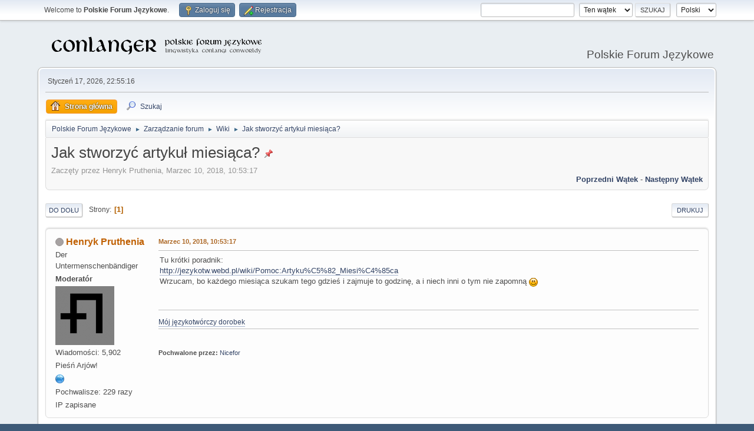

--- FILE ---
content_type: text/css
request_url: https://jezykotw.webd.pl/f/Themes/default/css/minified_ee91ffaeb27a6b422da26cd4c794716c.css?smf216_1754049125
body_size: 37041
content:
/* Any changes to this file will be overwritten. To change the content
of this file, edit the source files from which it was compiled. */
html{background:#3e5a78;scroll-padding-top:3rem}body{background:#e9eef2;font:83.33%/150% "Segoe UI","Helvetica Neue","Nimbus Sans L",Arial,"Liberation Sans",sans-serif;color:#4d4d4d;display:flex;flex-direction:column;min-height:100vh}::selection{text-shadow:none;background:#99d4ff;color:rgba(0,0,0,.6)}*{box-sizing:border-box;padding:0;margin:0}ul,ol{list-style:none}ul.normallist{list-style-type:disc;padding:0 0 0 15px}table{empty-cells:show}abbr{border-bottom:.1em dotted}input,button,select,textarea{color:#222;font:83.33%/150% "Segoe UI","Helvetica Neue","Nimbus Sans L",Arial,"Liberation Sans",sans-serif;background:#fff;outline:none;border:1px solid #bbb;vertical-align:middle;border-radius:3px;box-shadow:1px 2px 1px rgba(160,187,221,.2) inset;padding:.3em .4em}input:hover,textarea:hover,button:hover,select:hover{outline:none;border-color:#82a2bc}textarea:hover{background:#fbfbfb}input:focus,textarea:focus,button:focus,select:focus{outline:none;border-color:#7fb0d8;background:#fff}input,button,select{padding:0 .4em;height:2em;line-height:2em}select{padding:.22em .2em}select[size]{height:auto}input[type="file"]{padding:2px;height:auto}input[type="submit"]::-moz-focus-inner,button::-moz-focus-inner{border:0}img,input,select,textarea{max-width:100%}#chrome input{font-family:"Segoe UI","Helvetica Neue",Arial,"Liberation Sans",sans-serif}textarea{font-size:1em}.monospace,.bbc_code,.phpcode,pre{font-family:"DejaVu Sans Mono",Menlo,Monaco,Consolas,monospace}.sceditor-container textarea,.sceditor-container textarea:focus{box-shadow:none}#quick_edit_body_container textarea,.move_topic textarea,dd textarea{width:100%;min-height:100px}input,button,select{font-size:.75rem}input[type="number"]{padding-right:0;width:calc(4ch + 15px + 0.8em)}input[type="number"][size="2"],input[type="number"][size="1"]{width:calc(2ch + 15px + 0.8em)}input[type="number"][size="3"]{width:calc(3ch + 15px + 0.8em)}input[type="number"][size="5"]{width:calc(5ch + 15px + 0.8em)}input[type="number"][size="6"]{width:calc(6ch + 15px + 0.8em)}select option{padding:0 4px}fieldset{padding:18px;margin:0 0 6px 0;border:1px solid #ddd;border-radius:3px}fieldset legend{font-weight:700;color:#555;box-shadow:none;border:none}summary{margin:5px 0}strong,.strong{font-weight:700;color:#444}.cat_bar strong{color:#fff}em,.em{font-style:italic}h1,h2,h3,h4,h5,h6{font-size:1em;color:#444}input[type="checkbox"],input[type="radio"]{border:none;background:none;vertical-align:middle;box-shadow:none;margin:0 3px}.moderationbuttons_mobile_check{display:none}input[disabled],textarea[disabled],select[disabled],.button.disabled,.button[disabled]:hover{background:#eee;color:#999;border-color:#b6b6b6;opacity:.8;cursor:default}hr{border:none;margin:12px 0;height:2px;background:#fff;box-shadow:0 1px 0 #bbb inset}a,a:visited{color:#346;text-decoration:none}a:hover{text-decoration:underline;cursor:pointer}body#help_popup{padding:12px}#likes li{clear:both;padding:1px 0;display:flex;align-items:center}#likes .avatar{height:5em;width:5em;margin:0 10px 0 0}#likes li .like_profile{flex:1 0 auto}#likes li .like_time{padding:4px 0}#likes .description{font-style:italic;opacity:.4;font-size:.9em;display:block}.new_posts,a.new_posts{display:inline-block;position:relative;top:-2px;padding:0 4px;background:linear-gradient(#f97b00,#884d00);color:#fff;font:9px/15px verdana,sans-serif;border-radius:2px;opacity:.8}a.new_posts:visited{color:#fff}.new_posts:hover,.new_posts:focus{text-decoration:none;opacity:1}.floatright{float:right}.floatleft{float:left}.floatnone{float:none}.flow_auto{overflow:auto}.flow_hidden{overflow:hidden}.clear{clear:both}.clear_left{clear:left}.clear_right{clear:right}.smalltext,tr.smalltext th{font-size:.9em}.largetext{font-size:1.4em}h3.largetext{font-size:large}.xlargetext{font-size:x-large}.centertext,.centercol{margin:0 auto;text-align:center}.righttext{margin-left:auto;margin-right:0;text-align:right}.lefttext{margin-left:0;margin-right:auto;text-align:left}.justifytext{text-align:justify}.double_height{line-height:2em}.padding{padding:8px}.main_section,.lower_padding{padding-bottom:6px}.half_content{width:50%;display:inline-block;vertical-align:top}.half_content:nth-of-type(odd){margin-right:-.25em;padding-right:.3%}.half_content:nth-of-type(even){margin-left:-.2em;padding-left:.3%}blockquote{margin:0 0 8px 0;padding:6px 10px;font-size:.85rem;border:1px solid #d6dfe2;border-left:2px solid #aaa;border-right:2px solid #aaa}blockquote cite{display:block;border-bottom:1px solid rgba(0,0,0,.1);font-size:.9em;margin-bottom:3px}blockquote cite::before{color:#aaa;font-size:22px;font-style:normal;content:"\275D";margin-right:3px;vertical-align:middle}.bbc_standard_quote{background-color:#e0e6f6}.bbc_alternate_quote{background-color:#ebf4f8}.bbc_code{display:block;font-size:.78rem;background:#f3f3f3;border:1px solid #dfdfdf;border-top:2px solid #bbb;border-bottom:3px solid #aaa;border-radius:2px;margin:1px 0 6px 0;padding:3px 12px;overflow:auto;white-space:nowrap;max-height:25em}.codeheader,.quoteheader{color:#666;font-size:.9em;padding:0 2px}.codeoperation{font-weight:400}.expand_code{max-height:none}.bbc_link{border-bottom:1px solid #a8b6cf}.bbc_link:hover{text-decoration:none;border-bottom:1px solid #346}.bbc_size{line-height:1.4em}.bbc_color a{color:inherit}.bbc_table{font:inherit;color:inherit}.bbc_table td{font:inherit;color:inherit;vertical-align:top}.bbc_list{text-align:left;padding:0 0 0 35px;list-style-type:inherit}.bbc_float{margin-bottom:1em;max-width:45%}.bbc_float.floatleft{margin-right:1em;clear:left}.bbc_float.floatright{margin-left:1em;clear:right}.bbc_img{object-fit:contain}.postarea .bbc_img.resized:hover{cursor:pointer}.bbc_img.original_size{height:auto!important;width:auto!important;max-height:none;max-width:100%}a img{border:0}.toggle_up::before,.toggle_down::before{width:17px;height:17px;display:inline-block;background:#f7f7f7 url([data-uri]) no-repeat 0 0 / 17px;overflow:hidden;content:"";vertical-align:middle;margin:0 5px 0 5px;border:1px solid #c5c5c5;border-radius:3px;box-shadow:0 1px 2px rgba(0,0,0,.2),0 1px 1px #fff inset,0 -5px 4px rgba(0,0,0,.1) inset;transition:background-color 0.25s}.toggle_down::before{background-position:0 -17px}.toggle_up:hover:before,.toggle_down:hover:before{background-color:#bfd4e7;box-shadow:0 1px 2px rgba(0,0,0,.25) inset;transition:background-color 0.25s}.help{cursor:help;opacity:.9}.help:hover{opacity:1}.highlight{font-weight:700;color:#ff7200!important;font-size:1.1em;background-color:inherit}.pagesection{padding:2px 0;overflow:hidden;clear:both}.pagesection .pagelinks{display:inline-block;float:left}.pages::after,.jump_to::after,.code::after,strong[id^='child_list_']::after{content:": "}.pages{font-size:.9em;margin-left:7px}#main_content_section .pagesection{margin:4px 0 0 0}.pagelinks .button{padding:0 5px}.nav_page{padding:0 1px}.expand_pages{font-weight:700;cursor:pointer}.current_page{padding:0 4px 0 2px;color:#b46100;font-family:verdana,sans-serif;font-weight:700}.current_page::before,.codeoperation::before{content:"["}.current_page::after,.codeoperation::after{content:"]"}.post{overflow:auto;line-height:1.4em;padding:1px 0}.birthday{color:#920ac4}.event{color:#078907}.holiday>span{color:#025dff}.sel_event{font-weight:700}.warn_moderate{color:#ffa500}.warn_watch,.success{color:green}a.moderation_link,a.moderation_link:visited{font-weight:700;padding:0 8px;background:#f59e00}#ajax_in_progress{background:#fff;border-bottom:4px solid #f96f00;color:#f96f00;text-align:center;font-size:1.6em;padding:8px;width:100%;line-height:25px;position:fixed;top:0;left:0}#ajax_in_progress a{color:orange;text-decoration:underline;font-size:.9em;float:right;margin-right:20px}dl.settings{clear:right;overflow:auto;margin:0 0 10px 0;padding:5px}dl.settings dt{width:56%;float:left;margin:0 0 10px 0;clear:both}dl.settings dt.windowbg{width:98%;float:left;margin:0 0 3px 0;padding:0 0 5px 0;clear:both}dl.settings dd{width:42%;float:right;margin:0 0 3px 0}dl.settings img{margin:0 10px 0 0;vertical-align:middle}table.table_grid{border-collapse:collapse;margin:0;width:100%}table.table_grid td{padding:3px}.table_grid.half_content,.half_table{width:50%}.equal_table{width:33%}.quarter_table{width:25%}.small_table{width:10%}.table_icon{width:5%}.title_bar th,.windowbg th{padding:4px 8px}.title_bar .sort_down,.title_bar .sort_up{margin:-3px 0 0 2px}.additional_row{padding:6px 0 6px 0}.additional_row::after{content:"";display:block;clear:both}img.sort,.sort{margin-bottom:-4px;margin-left:4px}#permissions table.table_grid td{padding:5px 10px;cursor:default}.postbg{border-left:1px solid #7f7f7f;border-right:1px solid #7f7f7f}.auto_suggest_div{position:absolute;visibility:hidden;border-radius:3px;outline:none!important;border:1px solid #bbb;z-index:100}.auto_suggest_item{background:#ddd;padding:1px 4px}.auto_suggest_item_hover{background:#888;cursor:pointer;color:#eee;padding:1px 4px}.dropmenu,#top_info{position:relative}.dropmenu>li,#top_info>li{display:inline-block;margin:0 2px 0 1px;font-size:.9em;line-height:1.9em}.dropmenu a{outline:0}.amt{margin-left:3px;padding:0 5px;color:#fff;background:#6d90ad;border-radius:8px}.dropmenu li .active .amt,#top_info li .active .amt{background:rgba(0,0,0,.2);color:inherit}#top_info .top_menu.visible{display:block}.dropmenu li strong{color:#333}.dropmenu li a,#top_info>li>a{padding:0 7px 0 7px;display:block;border:1px solid transparent;border-radius:4px}.dropmenu a.active,#top_info a.active{color:#fff;font-weight:700;border-color:#f49a3a;background:linear-gradient(#ffae14,#f5a100);text-shadow:0 0 2px #000}.dropmenu>li:hover>a,.dropmenu>li>a:focus,#top_info>li:hover>a,#top_info>li>a:focus,#top_info>li>a.open{background:#597b9f;border:1px solid #4a6b8c;color:#fff;cursor:pointer;text-decoration:none;box-shadow:0 4px 4px rgba(255,255,255,.1) inset;text-shadow:0 0 2px #000}.dropmenu li a.active:hover,.dropmenu li:hover a.active{background:orange;border:1px solid #f49a3a;color:#444;box-shadow:0 5px 5px rgba(255,255,255,.2) inset;text-shadow:none}a.mobile_user_menu,a[class^="mobile_generic_menu_"]{display:none}#main_menu{margin:0 0 4px 0}#profile_menu_top::after{content:" \25BC"}.profile_user_info,.profile_user_avatar{display:inline-block;margin:0 9px;vertical-align:middle}.profile_user_avatar img.avatar{max-width:100px}.profile_username{font-size:150%;display:block}.profile_user_links ol{margin-left:10px;clear:both;column-count:2}.profile_user_links li{font-size:.8rem;line-height:2em;padding-left:24px;text-indent:-24px;-webkit-hyphens:auto;hyphens:auto}.scrollable,.scrollable *,#profile_menu{box-sizing:content-box}.top_menu.scrollable{max-height:30em}.pm_unread,.alerts_unread{margin-top:5px;border-top:1px solid #ddd}.unread_notify{border-bottom:1px solid #ddd}.no_unread{margin-top:5px;text-align:center}.unread_notify:hover{background:#eee;text-decoration:none}.unread_notify:last-child{border-bottom:none}.unread_notify{display:flex;align-items:center;padding:6px 5px;line-height:20px}.unread_notify.alert_read{opacity:.5;outline:none;filter:grayscale(1)}.unread_notify strong{font-weight:600}.unread_notify .avatar{width:40px;height:40px;object-fit:scale-down;margin:4px 4px 4px 0;display:inline-block;color:transparent;vertical-align:bottom}.unread_notify_image{position:relative;width:44px;margin-right:4px;text-align:center}.unread_notify_image span.alert_icon{display:block;line-height:1em}.unread_notify_image .avatar+.alert_icon{width:auto;position:absolute;right:0;top:0}.unread_notify .details{display:inline-block;vertical-align:top;max-width:calc(100% - 48px)}#pm_menu .subject{font-weight:700}.dropmenu li ul,.top_menu{z-index:90;position:absolute;display:none;min-width:18.2em;padding:.5em;font-weight:400;border:solid 1px #999;border-left:solid 1px #bbb;border-top:solid 1px #ccc;border-radius:4px;box-shadow:3px 3px 4px rgba(0,0,0,.3);background:#fff}.dropmenu li li{margin:0;padding:0;width:17em;font-size:1em;border-radius:3px;border:1px solid transparent}.dropmenu li:hover li a,.dropmenu li li a{background:none;padding:0 9px;color:#346;border:none;line-height:2.2em}.dropmenu li li a>img{vertical-align:middle}.top_menu{min-width:25em}.top_menu .login{width:100%}.top_menu .login dt{text-align:left;width:55%}.top_menu .login dd{width:43%}.top_menu .login input{width:90%}.dropmenu li ul ul{margin:-2em 0 0 15.3em}.dropmenu li li li a{font-size:1em}.dropmenu li li:hover{border:none}.dropmenu li li:hover>a,.dropmenu li li a:focus,.dropmenu li li a:hover{color:#333;text-decoration:none;border:1px solid #cfcfcf;border-top:1px solid #d4dee6}.dropmenu li:hover ul{display:block}.dropmenu li:hover ul ul,.dropmenu li ul ul,.dropmenu li:hover ul ul ul,.dropmenu li ul ul ul{left:-9999px}.dropmenu li li:hover ul,.dropmenu li li ul{left:-14px}.dropmenu li li.subsections>a::after{position:absolute;padding:5px 0;right:10px;font:83.33%/150% Arial,sans-serif;content:"\25ba"}.dropmenu li li a.chosen{font-weight:700}#adm_submenus{margin:0 0 6px 0;overflow:hidden}.buttonlist,.buttonrow,.pagelinks{z-index:100;padding:5px 0 5px 0}.button,.quickbuttons>li>a,.inline_mod_check{display:inline-block;padding:0 8px;color:#444;font-size:.7rem;line-height:2em;text-transform:uppercase;cursor:pointer;min-height:calc(2em + 2em * (0.9 - 0.85));border:1px solid;border-color:#ddd #bbb #aaa #ddd;border-radius:3px;box-shadow:1px 1px 1px rgba(221,221,221,.57);box-sizing:border-box;vertical-align:middle}html[lang="el-GR"] .button,html[lang="el-GR"] .quickbuttons>li>a,html[lang="el-GR"] .inline_mod_check{text-transform:capitalize}.pagesection .button{color:#346}.button:hover,.button:focus,.quickbuttons>li:hover>a,.quickbuttons>li>a:focus{color:#222;border-color:#aaa #ddd #ddd #bbb;box-shadow:-1px -1px 2px rgba(221,221,221,.7),-1px -2px 4px #ddd inset;text-decoration:none}.button:hover,.button:focus{color:#af6700}.button.active{background:#557ea0;color:#fff;font-weight:700;border:1px solid #558080;text-shadow:0 0 1px #000}.button.active:hover,.button.active:focus{color:#ffc187;background:#557ea0;box-shadow:none}.cat_bar .button{box-shadow:none}.buttonrow{margin:0 5px}.buttonrow .button{display:table-cell;border-radius:0}.buttonrow .button:first-child{border-radius:3px 0 0 3px}.buttonrow .button:last-child{border-radius:0 3px 3px 0}.titlebg .buttonlist{margin:0;padding:0}#wrapper{clear:both;background:#fff;border:1px solid #b8b8b8;border-radius:8px;box-shadow:0 2px 3px rgba(0,0,0,.14)}#top_section .inner_wrap,#wrapper,#header,#footer .inner_wrap{max-width:1200px;margin:0 auto;width:90%}#top_section{border-bottom:1px solid #bbb;box-shadow:0 1px 4px rgba(0,0,0,.16);background:#fff;clear:both}#top_section::after{content:"";display:block;clear:both}#top_info{padding:5px 0;line-height:1.3em;max-width:100%}#pm_menu,#alerts_menu,#profile_menu{left:0;right:0;padding-right:10px}#profile_menu_top>img.avatar{height:18px;width:18px;margin:2px 5px 0 0;float:left}#pm_menu_top .main_icons,#alerts_menu_top .main_icons{display:none}.notice{font-weight:700}#languages_form,#search_form{padding:5px 0}#languages_form{margin:0 0 0 10px}#header{padding:2px 2px 12px 2px;display:flex;align-items:flex-end}#header::after{content:"";display:block;clear:both}h1.forumtitle{font-size:1.8em;font-family:"Tahoma",sans-serif;padding:22px 12px 6px 10px;font-weight:400;flex:1 1 auto}h1.forumtitle a{color:#a85400;text-shadow:1px 1px 1px rgba(0,0,0,.3)}#siteslogan,img#smflogo{padding-right:2px;font-size:1.4em}img#smflogo{margin:16px 0 0 0}.welcome{padding:0 10px;line-height:2.5em}#upper_section{padding:2px 2px 0 2px}#inner_section{padding:12px 10px 2px 10px;border-radius:6px 6px 0 0}#inner_section::after{content:"";display:block;clear:both}#inner_wrap{display:flex;justify-content:space-between;align-items:center;border-bottom:1px solid #bbb;margin-bottom:12px}.user{padding:0 4px 8px 4px;font-size:.9em;white-space:nowrap}.user:only-child{width:100%;display:flex;justify-content:space-between}.user time,.user .unread_links,.user .unread_links li{display:inline-block}.user:not(:last-child) time:not(:last-child)::after,.user .unread_links li:not(:last-child)::after{content:" • ";margin:0 1ch}ul li.greeting{font-weight:700}#guest_form{overflow:hidden;font-size:.9em;margin-left:-2px}#inner_wrap .news{padding:0 0 8px 1ch;font-size:.9em;display:flex;align-items:baseline;max-width:50%}#inner_wrap .news h2{line-height:initial}#inner_wrap .news h2,#inner_wrap .news p{display:inline;padding-left:1ch}.navigate_section{padding:3px 0 0 0;float:left;width:100%}#main_content_section .navigate_section{margin:4px 0 0 0;padding:0}.navigate_section ul{margin:4px 0 0 0;padding:0 10px;font-size:.9em;overflow:hidden;border:1px solid #ddd;border-radius:2px;box-shadow:0 -2px 2px rgba(0,0,0,.08)}.navigate_section ul li{float:left;padding-bottom:3px;line-height:1.1em;color:#444;text-shadow:1px 1px 0 #fff}.navigate_section ul li a,.navigate_section ul li em{padding:4px 0 4px;margin-top:-4px;display:inline-block}.navigate_section ul li span{display:inline-block;margin-top:8px}.navigate_section ul li .dividers{color:#3f6b8c;font:83.33%/150% Arial,sans-serif;padding:0 2px 0 6px}.navigate_section ul li .board_moderators a{padding:4px 0}.navigate_section a:hover span{text-decoration:underline}#content_section{margin:0 auto;clear:both}#main_content_section{padding:5px 12px 16px 12px}#main_content_section::after{content:"";display:block;clear:both}#footer{margin:4em 0 0 0;padding:10px 0;background:#3e5a78;border-top:3px solid #b2b6bd;flex:none}#footer li,#footer p,#footer a{font-size:.9em;color:#fff}#footer li.copyright{display:block;font-family:Verdana,sans-serif}#footerfix{flex:1 0 auto}#postbuttons_upper ul li a span{line-height:19px;padding:0 0 0 6px}.mark_read{margin:-5px 0 16px 0;float:right}.mark_read .buttonlist{margin:0;padding:0}.fix_rtl_names{display:inline-block}.quickbuttons{margin:0 0 5px;clear:right;float:right;text-align:right}#recent .quickbuttons{margin:0}.quickbuttons>li{float:left}.quickbuttons>li>a,.inline_mod_check{display:block;height:auto;padding:0 4px;color:#222;line-height:1.375rem;border-radius:0}.quickbuttons>li:first-child>a{border-radius:4px 0 0 4px}.quickbuttons>li:last-child>a,.inline_mod_check:last-child{border-radius:0 4px 4px 0}.quickbuttons>li:only-child>a,.inline_mod_check:only-child{border-radius:4px;margin:2px;height:23px}.inline_mod_check input{position:relative;top:-1px;height:auto}.moderationbuttons_check:focus{box-shadow:0 0 4px #499dd8}.quick_edit,.post_options{position:relative}.post_options ul{display:none;position:absolute;top:100%;right:-1px;z-index:90;padding:6px;background:#fff;font-weight:400;text-align:left;border:solid 1px #999;border-left:solid 1px #aaa;border-top:solid 1px #bbb;border-radius:4px 0 4px 4px;box-shadow:2px 3px 3px rgba(0,0,0,.2)}.post_options:hover ul{display:block}.post_options ul a{display:block;width:12em;padding:0 6px;line-height:2.2em;text-decoration:none;border:1px solid transparent;border-radius:3px}.post_options ul a:hover,.post_options ul a:focus{border-color:#c4cbd3}.quickbuttons ul li a:focus{margin:0 -9910px 0 9910px}.quickbuttons ul li:hover a:focus,.quickbuttons ul li a:focus{margin:0}#post_modify{border-radius:4px}#display_jump_to{padding:5px 0;margin:4px 0;float:right;font-size:1em}#topic_icons #message_index_jump_to{padding:0;float:right}#display_jump_to_select,#message_index_jump_to_select,#search_jump_to_select,#quick_mod_jump_to_select,#list_integration_hooks select{width:29ch;overflow:hidden}.quickModifyMargin{margin:10px 0 5px 0;padding-bottom:5px}#post_event .roundframe{padding:12px 12%;overflow:auto}#post_event fieldset{padding:6px;clear:both}#post_event span.label{margin:0 .5em 0 2px;min-width:60px;display:inline-block}.event_options{line-height:25px;display:flex;flex-flow:row wrap}.event_options div{min-height:25px;margin-bottom:5px;flex:1 0 auto}.event_options_left{box-sizing:border-box;width:55%;min-width:238px}.event_options_right{box-sizing:border-box;width:45%;min-width:270px}.event_options_left div,.event_options_right div{white-space:nowrap}#post_event #event_main input{margin:0}#event_time_input{clear:left}#event_time_input>div{display:flex}#event_time_input input.date_input{width:40%;margin:2px .5ch 0;flex:1 1 auto}#event_time_input input.time_input{width:13ch;margin:2px .5ch 0;flex:0 1 auto}#post_event input[type="checkbox"]{height:auto}#post_event input[type="text"][disabled]{color:transparent}#post_event select,#event_options input[type="text"],#tz{max-width:calc(100% - 75px)}#post_event select,#evtitle,#event_location{width:calc(100% - 75px)}#post_event input[type="checkbox"]+select{max-width:calc(100% - 95px)}#readbuttons_top .pagelinks,#readbuttons .pagelinks{padding-bottom:12px;width:60%}#readbuttons .pagelinks{padding-top:12px}#recent{clear:both}.move_topic{width:710px;margin:auto;text-align:left}div.move_topic fieldset{margin-top:1ex;padding:6px}#report_form dl.settings dt{width:20%}#report_form dl.settings dd{width:79%}#report_comment{width:70%}div#selected,div#not_selected{width:49%}ul.split_messages li a.split_icon{padding:0 6px;opacity:.8}ul.split_messages li a.split_icon:hover{opacity:1}.split_messages,.message_header{margin-bottom:8px}ul.merge_topics li{list-style-type:none}dl.merge_topic dt{width:25%}dl.merge_topic dd{width:74%}fieldset.merge_options{clear:both}.custom_subject{margin:6px 0}.login{width:540px;max-width:100%;margin:0 auto}.popup_content .login{width:100%}.login dl{overflow:auto;clear:right}.login dt,.login dd{margin:0 0 5px 0;width:44%;padding:1px}.login dt{float:left;clear:both;text-align:right;font-weight:700}.login dd{width:54%;float:right;text-align:left}.login p{text-align:center}.login input[type="submit"]{margin:1em 0 0 1em}.login p:not(:last-of-type) input[type="submit"]{margin-bottom:1em}#registration fieldset{border:none;padding:0;margin:0}#registration .roundframe{border-top:none}dl.register_form{margin:0;clear:right}dl.register_form dt{font-weight:400;float:left;clear:both;width:50%;margin:6px 0 0 0}dl.register_form dt span{display:block}dl.register_form dd{float:left;width:49%;margin:6px 0 0 0}#confirm_buttons{text-align:center;padding:12px 0}.coppa_contact{padding:4px;width:32ex;background:#fff;color:#222;margin-left:5ex;border:1px solid #222}.valid_input{background:#f5fff0}.invalid_input{background:#fff0f0}#maintenance_mode img.floatleft{margin-right:12px}#admin_content .custom_field{margin-bottom:15px}#admin_login .centertext{padding:12px}#admin_login .centertext .error{padding:0 0 12px 0}#admin_login .centertext a.help img,.custom_field a img{vertical-align:middle}tr.windowbg td,tr.bg td,.table_grid tr td{padding:4px 8px}#credits p{font-style:italic}.errorfile_table{background:#f0f4f7;border-collapse:collapse}.errorfile_table .file_line{text-align:right;padding-right:6px}.errorfile_table td.current{font-weight:700;border-top:1px solid rgba(0,0,0,.2);border-bottom:1px solid rgba(0,0,0,.2);border-width:1px 0 1px 1px;background:rgba(245,141,15,.2)}.generic_menu{margin:5px 0}.main_icons::before{content:"";width:16px;height:16px;display:inline-block;background:url(../images/icons/main_icons_sprite.png) no-repeat -5px -5px / 260px auto;vertical-align:middle}.main_icons.alerts::before{background:url([data-uri]);background-size:16px}@media screen and (-webkit-min-device-pixel-ratio:1.66),screen and (min-resolution:160dpi){.main_icons::before{background-image:url(../images/icons/main_icons_sprite_hd.png)}.main_icons.alerts::before{background-image:url([data-uri])}}.quickbuttons .main_icons::before,.button .main_icons::before{margin:-3px 3px 0 1px}.main_icons.gender_None::before{background:none}.main_icons.gender_0::before{display:none}.dropmenu .main_icons::before,#profile_menu .main_icons::before,.dropmenu img{margin:-3px 8px 0 0;vertical-align:middle}.main_icons.help::before{background-position:-5px -5px}.main_icons.search::before,.main_icons.engines::before{background-position:-31px -5px}.main_icons.quick_edit_button::before,.main_icons.modify_button::before{background-position:-57px -5px}.main_icons.check::before{background-position:-83px -5px}.main_icons.invalid::before{background-position:-109px -5px}.main_icons.gender_2::before{background-position:-135px -5px}.main_icons.watch::before{background-position:-239px -5px}.main_icons.move::before,.main_icons.next_page::before{background-position:-5px -31px}.main_icons.general::before,.main_icons.boards::before,.main_icons.topics_views::before{background-position:-31px -31px}.main_icons.gender_1::before{background-position:-57px -31px}.main_icons.features::before{background-position:-83px -31px}.main_icons.posters::before{background-position:-109px -31px}.main_icons.replies::before,.main_icons.topics_replies::before{background-position:-135px -31px}.main_icons.history::before,.main_icons.time_online::before,.main_icons.scheduled::before{background-position:-161px -31px}.main_icons.views::before{background-position:-187px -31px}.main_icons.last_post::before{background-position:-213px -31px}.main_icons.starters::before,.main_icons.people::before,.main_icons.membergroups::before,.main_icons.mlist::before{background-position:-239px -31px}.main_icons.poll::before{background-position:-5px -57px}.main_icons.previous_page::before{background-position:-31px -57px}.main_icons.inbox::before{background-position:-57px -57px}.main_icons.www::before{background-position:-83px -57px}.main_icons.exit::before,.main_icons.logout::before{background-position:-109px -57px}.main_icons.switch::before{background-position:-135px -57px}.main_icons.replied::before,.main_icons.send::before{background-position:-161px -57px}.main_icons.im_on::before{background-position:-187px -57px}.main_icons.im_off::before{background-position:-213px -57px}.main_icons.split_desel::before{background-position:-239px -57px}.main_icons.split_sel::before{background-position:-5px -83px}.main_icons.mail::before{background-position:-31px -83px}.main_icons.warning_mute::before{background-position:-57px -83px}.main_icons.warn_button::before,.main_icons.warning_moderate::before{background-position:-83px -83px}.main_icons.mail_new::before{background-position:-109px -83px}.main_icons.drafts::before,.main_icons.reply_button::before,.main_icons.reply_all_button::before{background-position:-135px -83px}.main_icons.warning_watch::before{background-position:-161px -83px}.main_icons.calendar_export::before{background-position:-187px -83px}.main_icons.calendar::before{background-position:-213px -83px}.main_icons.calendar_modify::before{background-position:-239px -83px}.main_icons.plus::before{background-position:-5px -109px}.main_icons.warning::before,.main_icons.moderate::before{background-position:-31px -109px}.main_icons.themes::before{background-position:-57px -109px}.main_icons.support::before{background-position:-83px -109px}.main_icons.liked_users::before,.main_icons.liked_messages::before,.main_icons.like::before{background-position:-109px -109px}.main_icons.unlike::before{background-position:-135px -109px}.main_icons.current_theme::before{background-position:-161px -109px}.main_icons.stats::before{background-position:-187px -109px}.main_icons.right_arrow::before{background-position:-213px -109px}.main_icons.left_arrow::before{background-position:-239px -109px}.main_icons.smiley::before{background-position:-5px -135px}.main_icons.server::before{background-position:-31px -135px}.main_icons.ban::before,.main_icons.ignore::before{background-position:-57px -135px}.main_icons.boards::before{background-position:-83px -135px}.main_icons.regcenter::before{background-position:-109px -135px}.main_icons.posts::before{background-position:-135px -135px}.main_icons.sort_down::before{background-position:-161px -135px}.main_icons.change_menu2::before,.main_icons.sent::before{background-position:-187px -135px}.main_icons.post_moderation_moderate::before{background-position:-213px -135px}.main_icons.sort_up::before{background-position:-239px -135px}.main_icons.post_moderation_deny::before{background-position:-5px -161px}.main_icons.post_moderation_attach::before{background-position:-31px -161px}.main_icons.post_moderation_allow::before{background-position:-57px -161px}.main_icons.personal_message::before{background-position:-83px -161px}.main_icons.permissions::before,.main_icons.login::before{background-position:-109px -161px}.main_icons.paid::before{background-position:-135px -161px}.main_icons.packages::before{background-position:-161px -161px}.main_icons.filter::before{background-position:-187px -161px;margin:0 5px 0 0}.main_icons.change_menu::before{background-position:-213px -161px}.main_icons.package_ops::before{background-position:-239px -161px}.main_icons.reports::before{background-position:-5px -187px}.main_icons.news::before{background-position:-31px -187px}.main_icons.delete::before,.main_icons.hide_popup::before,.main_icons.prune::before,.main_icons.remove_button::before{background-position:-57px -187px}.main_icons.modifications::before{background-position:-83px -187px}.main_icons.maintain::before,.main_icons.admin::before{background-position:-109px -187px}.main_icons.administration::before,.main_icons.home::before{background-position:-135px -187px}.main_icons.frenemy::before{background-position:-161px -187px}.main_icons.attachment::before{background-position:-187px -187px}.main_icons.lock::before,.main_icons.security::before{background-position:-213px -187px}.main_icons.error::before,.main_icons.disable::before{background-position:-239px -187px}.main_icons.languages::before,.main_icons.recent_posts::before{background-position:-5px -213px}.main_icons.members_request::before{background-position:-31px -213px}.main_icons.members_delete::before{background-position:-57px -213px}.main_icons.members::before{background-position:-83px -213px}.main_icons.members_watched::before{background-position:-109px -213px}.main_icons.sticky::before{background-position:-135px -213px}.main_icons.corefeatures::before,.main_icons.settings::before,.main_icons.manrules::before,.main_icons.manlabels::before{background-position:-161px -213px}.main_icons.calendar::before{background-position:-187px -213px}.main_icons.logs::before{background-position:-213px -213px}.main_icons.valid::before{background-position:-239px -213px}.main_icons.approve::before,.main_icons.enable::before,.main_icons.approve_button::before,.main_icons.read_button::before{background-position:-5px -239px}.main_icons.close::before{background-position:-31px -239px}.main_icons.details::before{background-position:-57px -239px}.main_icons.merge::before{background-position:-83px -239px}.main_icons.folder::before{background-position:-109px -239px}.main_icons.restore_button::before{background-position:-135px -239px}.main_icons.split_button::before{background-position:-161px -239px}.main_icons.unapprove_button::before,.main_icons.unread_button::before{background-position:-187px -239px}.main_icons.quote::before,.main_icons.quote_selected::before{background-position:-213px -239px}.main_icons.notify_button::before{background-position:-239px -239px}.main_icons.select_above::before{background-position:-161px -5px}.main_icons.select_here::before{background-position:-187px -5px}.main_icons.select_below::before{background-position:-213px -5px}#fatal_error{width:80%;margin:0 auto 10px auto}.errorbox::before,.noticebox::before,.infobox::before{width:16px;height:16px;background:url(../images/icons/main_icons_sprite.png) no-repeat -57px -83px;left:10px;content:"";position:absolute;top:50%;margin-top:-8px}.errorbox,.noticebox,.infobox{padding:7px 10px 7px 35px;margin-bottom:12px;position:relative}.errorbox{background-color:#fee;border-top:2px solid #c34;border-bottom:2px solid #c34}.errorbox h3{padding:0;margin:0;font-size:1.1em;text-decoration:underline}.errorbox p{margin:12px 0 0 0}.errorbox p.alert{padding:0;margin:0 4px 0 0;float:left;width:12px;font-size:1.5em}.errorbox span{text-decoration:underline}.noticebox::before{background-position:-83px -83px}.infobox::before{background-position:-161px -83px}.noticebox{color:#666;background:#fff6ca;border-top:1px solid #ffd324;border-bottom:1px solid #ffd324}.infobox{color:#222;background:#cfc;border-top:1px solid green;border-bottom:1px solid green}.descbox{padding:7px 10px 7px 10px;border:1px solid #c5c5c5;margin:6px 0}.generic_bar,.progress_bar{border:1px solid #cecaca;background:#fff;min-height:16px;line-height:1.4em;border-radius:2px;position:relative;overflow:hidden;color:rgba(0,0,0,.6)}.generic_bar span,.progress_bar span{position:relative;z-index:2;text-shadow:1px 1px rgba(255,255,255,.4);display:inline-block;padding:0 5px}.generic_bar .bar,.progress_bar .bar{position:absolute;z-index:1;top:0;left:0;bottom:0;background:orange;transition:width .3s;border-radius:1px;box-shadow:4px -4px 8px rgba(0,0,0,.1) inset,4px 4px 8px rgba(255,255,255,.3) inset;display:block}.generic_bar.vertical{width:15px}.generic_bar.vertical .bar{right:0;top:auto;box-shadow:4px -4px 4px rgba(0,0,0,.1) inset,4px 4px 4px rgba(255,255,255,.3) inset}.progress_bar{border-radius:4px;text-align:center;font-weight:700;color:rgba(0,0,0,.8)}.progress_bar .bar{box-shadow:-1px 1px 0 rgba(255,255,255,.25) inset,1px -1px 0 rgba(0,0,0,.1) inset;background-color:#75da41;background-size:30px 30px;background-image:linear-gradient(135deg,rgba(255,255,255,.15) 25%,transparent 25%,transparent 50%,rgba(255,255,255,.15) 50%,rgba(255,255,255,.15) 75%,transparent 75%,transparent)}.progress_yellow .bar{background-color:#f6c51c}.progress_green .bar{background-color:#75da41}.progress_red .bar{background-color:#f45d4c}.progress_blue .bar{background-color:#34c2e3}dl{overflow:auto}#basicinfo{width:20%;float:left}#detailedinfo{width:79.5%;float:right}#basicinfo>*{margin-bottom:3px}#basicinfo h4{font-size:1.4em;font-weight:400;-webkit-hyphens:auto;-ms-hyphens:auto;hyphens:auto;word-wrap:break-word;overflow-wrap:break-word}#basicinfo h4 span.position{font-size:.8em;display:block}#basicinfo img.avatar,dl.settings img.avatar{display:block;max-width:160px;height:auto!important}#basicinfo ul{list-style-type:none}#basicinfo .icon_fields li{display:block;float:left;margin-right:5px;height:20px}#basicinfo #userstatus{display:block;clear:both}#basicinfo #userstatus img{vertical-align:middle}#detailedinfo dl,#tracking dl{clear:right;overflow:auto;margin:0 0 18px 0;padding:0 0 15px 0;border-bottom:1px #ccc solid}#detailedinfo dt,#tracking dt{width:35%;margin:0 0 3px 0;font-weight:700;color:#444}#detailedinfo dd,#tracking dd{width:65%;float:left;margin:0 0 3px 0}#detailedinfo .noborder{border-bottom:0}#detailedinfo dt.clear{width:100%}#personal_picture{display:block;margin-bottom:4px}#avatar_server_stored div{float:left}#avatar_upload{overflow:auto}#smileypr{margin-left:10px}.edit_avatar_img{margin:0 0 1em}#activitytime{margin:6px 0}.activity_stats{margin:10px 0}.activity_stats li{width:4.16%;float:left;text-align:center}.activity_stats li span{display:block;border:1px solid #666;border-left:none;border-right:none;background:#eee}.activity_stats li.last span{border-right:none}.activity_stats li .generic_bar{height:100px;border-bottom:none;border-bottom-left-radius:0;border-bottom-right-radius:0;margin:0 auto}.activity_stats li .generic_bar span{position:absolute;top:-1000em;left:-1000em}.profile_pie{background:url([data-uri]);background-size:auto 20px;float:left;height:20px;width:20px;margin:0 12px 0 0;text-indent:-1000em}.topic .time{float:right}.counter{padding:5px 6px 1px 2px;font-size:2.2em;font-weight:700;color:#3f3f3f;float:left}.topic_details{padding:0 4px 4px 4px}.counter+.topic_details{margin-left:25px}.list_posts{border-top:1px solid #ddd;box-shadow:0 1px 0 #fff inset;padding-top:1em;margin-top:1em;margin-bottom:1em;clear:both;-webkit-hyphens:auto;-ms-hyphens:auto;hyphens:auto;overflow-wrap:break-word}.topic h4{margin:3px 0}.topic .post{margin:0 12px;min-height:80px;height:auto!important;height:80px}.topic .mod_icons{text-align:right;margin-right:12px}#creator dt{width:40%}#creator dd{width:55%;margin:0 0 10px 2px}.centericon{vertical-align:middle}.sizefix{width:16px;height:16px}.boardslist>ul>li{margin:12px}.boardslist>ul>li>ul{columns:2 250px}.boardslist>ul>li>ul>li{break-inside:avoid;display:inline-block;vertical-align:top;width:100%}.boardslist a{font-weight:700;border-bottom:1px solid #c4c4c4;display:block;margin-bottom:.5em}.boardslist a:hover{text-decoration:none;border-bottom:1px solid #346}.boardslist label{display:inline-block;text-indent:-3ch;margin:0 3ch}#theme_settings{overflow:auto;margin:0;padding:0}#theme_settings li{margin:10px 0;padding:0}#paid_subscription{width:100%}#paid_subscription dl.settings{margin-bottom:0}#paid_subscription dl.settings dd,#paid_subscription dl.settings dt{margin-bottom:4px}#pick_theme{width:100%;float:left}#pick_theme .selected{background:#cddbe6}#preview_signature,#preview_signature_display{width:100%;overflow:hidden}#warn_body{width:100%;font-size:.9em}#warn_temp{font-size:smaller}.warning_level{text-align:center;font-weight:700;max-width:250px}.warning_level.none .bar{background-color:#75da41}.warning_level.watched .bar{background-color:#ffd800}.warning_level.moderated .bar{background-color:orange}.warning_level.muted .bar{background-color:#f45d4c}#statistics .roundframe{margin:0;border-top-left-radius:0;border-top-right-radius:0}dl.stats dt{width:50%;float:left;margin:0 0 4px 0;line-height:1.5em;clear:both;font-size:1em;overflow:hidden;word-wrap:break-word;overflow-wrap:break-word}dl.stats dd{width:48%;font-size:1em;float:left;margin:0 0 4px 2%}dl.stats{padding:5px}#stats td,#stats th{width:15%;padding:4px;text-align:center}#stats tr.windowbg th.lefttext{text-align:left}#stats tr.windowbg th.stats_month{width:25%;padding:0 2em;text-align:left}#stats tr.windowbg td.stats_day{padding:0 3.5em;text-align:left}#personal_messages h3 span#author,#personal_messages h3 span#topic_title{float:left}#personal_messages h3 span#author{margin:0 0 0 6px}#personal_messages h3 span#topic_title{margin:0 0 0 9em}#personal_messages div.labels{padding:0 12px 0 0}#personal_messages .capacity_bar{background:#f0f4f7;display:block;margin:6px 0 0 12px;height:12px;border:1px solid #adadad;width:10em}#personal_messages .capacity_bar span{border-right:1px solid #adadad;display:block;height:12px}#personal_messages .capacity_bar span.empty{background:#a6d69d}#personal_messages .capacity_bar span.filled{background:#eea800}#personal_messages .capacity_bar span.full{background:#f10909}#personal_messages .reportlinks{padding:6px 1.3em}#personal_messages .pm_inline_time{display:none}#search_labels li{padding:4px 6px}#manrules div.righttext{padding:4px 1px}dl.addrules dt.floatleft{width:15em;color:#333;padding:0 15px 6px 15px}#addrule fieldset{clear:both}#to_item_list_container div,#bcc_item_list_container div{float:left;margin-right:10px}.unread_pm{background:#cfc}#alerts .alert_inline_time{display:none}#alerts .quickbuttons{display:flex;margin:4px 0}#alerts .quickbuttons li,#alerts .alert_time{white-space:nowrap}#alerts .alert_image{width:65px;padding:6px 0;text-align:center;vertical-align:middle}#alerts .alert_image>div{position:relative}#alerts .alert_image .avatar{max-width:80%;max-height:80%;margin-top:4px;vertical-align:bottom}#alerts .alert_image span.alert_icon{display:block;width:100%;line-height:1em}#alerts .alert_image .avatar+.alert_icon{width:auto;position:absolute;right:0;top:0}#mlist_search{margin:auto;max-width:500px}#mlist .selected{white-space:nowrap}#mlist .is_online{width:60px}#mlist .email_address{width:25px}#mlist .website_url{width:70px}#mlist .icq,#mlist .skype{width:30px}#mlist .post_count{width:115px}#searchform fieldset{text-align:left;padding:0;border:none}#searchform .roundframe{border-radius:0;margin:0;padding:32px}#searchform .alt{border-top:0;border-bottom-left-radius:7px;border-bottom-right-radius:7px}#searchform p.clear{clear:both}#advanced_search{text-align:center!important}#advanced_search dl#search_options{margin:0 auto;width:600px;padding-top:12px;overflow:hidden}#advanced_search dt{padding:2px;text-align:right;width:20%}#advanced_search dd{width:75%;float:left;padding:2px;margin:0 0 0 6px;text-align:left}#search_results{margin-bottom:5px}#help_container{padding:0 0 8px 0}#helpmain{margin:12px 0 0 0;padding:8px 20px 12px 20px;border:1px solid #ddd;border-radius:7px;box-shadow:0 -2px 2px rgba(0,0,0,.1);overflow:auto}#helpmain p{margin:10px 0;line-height:1.5em}#helpmain ul{line-height:2em;margin:0 0 0 25px}#helpmain ul li{list-style-type:disc}#helpmain ul li a{font-weight:700}.tooltip{position:absolute;z-index:999;left:-9999px;word-wrap:break-word;overflow-wrap:break-word;max-width:350px;padding:6px 9px;color:#333;background:#fff;border:1px solid #aaa;border-radius:4px;box-shadow:1px 2px 4px rgba(0,0,0,.2),0 0 10px rgba(0,0,0,.05) inset}.popup_container{display:none;position:fixed;top:0;left:0;width:100%;height:100%;background:rgba(40,64,80,.5);z-index:6}#genericmenu>.popup_container{z-index:5}#adm_submenus>.popup_container{z-index:4}.popup_window,#main_menu .popup_window,#genericmenu .popup_window,#adm_submenus .popup_window{position:relative;width:auto;z-index:99;box-shadow:0 3px 6px rgba(0,0,0,.5);border:1px solid #777;border-radius:7px 7px 3px 3px;margin:0 auto;padding:0}.popup_window{top:15%;width:480px;padding:0 6px 6px 6px}.popup_heading{padding:10px 8px;color:#bf6900}.popup_content{color:#222;line-height:1.6em;max-height:30em;overflow:auto;padding:10px 8px;border:1px solid #bbb;border-bottom:1px solid #ddd;border-radius:6px 6px 2px 2px;box-shadow:0 -2px 3px rgba(0,0,0,.15),0 1px 1px rgba(255,255,255,.2)}#main_menu .popup_heading,#genericmenu .popup_heading,#adm_submenus .popup_heading{display:none}#main_menu .popup_container,#genericmenu>.popup_container,#adm_submenus>.popup_container{display:block;position:relative;background:none;margin:0;height:auto}.main_icons.hide_popup{float:right}.popup_heading .icon{vertical-align:middle;margin:-4px 4px 0 0}.generic_list_wrapper,.windowbg,.approvebg,.approvebg2{background:#f0f4f7;margin:12px 0 0 0;padding:12px 16px;border:1px solid #ddd;border-radius:6px;box-shadow:0 -2px 2px rgba(0,0,0,.1);overflow:auto}.windowbg:nth-of-type(even),.bg.even{background:#f0f4f7}.windowbg:nth-of-type(odd),.bg.odd{background:#fdfdfd}.windowbg:target{background:#ffffe0}tr.windowbg:hover{background:#e2eef8}#forumposts .windowbg,#forumposts .approvebg,#forumposts .approvebg2,#pmFolder .windowbg{overflow:visible}.windowbg.locked{background:#e7eaef}.windowbg.sticky{background:#cfdce8}.windowbg.sticky.locked{background:#e8d8cf}.windowbg.approvetopic{background:#e4a17c}.windowbg.approvepost{background:#ffcbcb}.generic_list_wrapper .additional_row{margin:0;padding:5px 0;border-radius:0}.generic_list_wrapper table.table_grid{border-bottom:1px solid #aaa}div#editlang_desc{margin-bottom:8px}.topic_details .smalltext{font-size:.9em}.table_grid tr.windowbg td.centercol{text-align:center}tr.windowbg{box-shadow:none}#postmodify #message{width:100%}#postmodify .lastedit{font-weight:700}.approvebg{color:#222;background:#ffeaea}.approvebg2{color:#222;background:#fff2f2}div#manage_boards dl dd textarea[name=desc]{margin-top:1px}.bold_text{font-weight:700}.infolinks{display:block}#groups .windowbg{box-shadow:none;border-radius:0;border-top:0;margin:0}#groups .padding{margin:0 0 25px 0}.groupmembership textarea{width:100%}.groupmembership .righttext{margin-top:1ex}.boardindex_table:not(:last-child){margin-bottom:15px}h3 .collapse{float:right;margin:4px 4px 0 0}.board_icon a{background:url(../images/boardicons.png) no-repeat 0 0 / 90px;display:inline-block;width:45px;height:45px}.board_icon a.board_on2{background-position:-45px 0}.board_icon a.board_off{background-position:0 -45px}.board_icon a.board_redirect{background-position:-45px -45px}.board_icon{text-align:center;padding:8px 0 0 0;width:60px;flex-shrink:0}.boardindex_table .board_icon{width:80px}.boardindex_table .info{width:calc(55% - 80px)}.boardindex_table .board_stats{padding:13px 10px 10px}.boardindex_table .board_stats p{border-left:1px solid #ddd;border-right:1px solid #ddd}.info{overflow:hidden;overflow-wrap:break-word;padding:5px 5px 5px 0;flex-grow:1}.info .subject{font-weight:600;font-size:1.1em;color:#a85400}.board_stats{width:15%;font-size:.9em;margin:0 0 0 auto;text-align:center}.lastpost{width:30%;font-size:.9em;padding-top:3px}.board_icon,.info,.board_stats,.lastpost{display:inline-block;align-self:center}.main_container{margin-bottom:20px}.up_contain{overflow:hidden;border:1px solid #ddd;margin:0 0 3px 0;display:flex;flex-wrap:wrap}.children{border-top:1px solid #ddd;padding:5px;width:100%}.children p{font-size:.9em}.children span::after{content:", "}.children span:last-of-type::after{content:""}p.moderators{font-size:.9em;font-weight:700}span.postby{display:block}#info_center{clear:both}#info_center .sub_bar{border-top:1px solid #ddd}#info_center .sub_bar:first-child{border-top:none}#upshrink_stats{margin-top:4px}#ic_recentposts{line-height:1.6em;width:98%;margin:-2px 0 0 23px;font-size:.9em}#ic_recentposts th{text-align:left;padding:0 4px 0 0}#ic_recentposts td{border-top:1px solid #eaeaea;padding:0 4px 0 0;vertical-align:top}#ic_recentposts tr:first-child td{border-top:none}#ic_recentposts .recentpost strong{width:40%}#ic_recentposts .recentposter{width:15%}#ic_recentposts .recentboard{width:20%}#ic_recentposts .recenttime{width:25%}#ic_recentposts .recenttime strong{color:#555}#ic_recentposts .windowbg{background:none}#upshrink_stats p.inline{border:none;margin:0;padding:2px 29px;line-height:1.6em;font-size:.9em}#upshrink_stats p.inline span{margin:0;padding:4px 0 0 0}#upshrink_stats span.membergroups{display:block}#description_board,.filter_row{padding:8px 10px;border-radius:6px 6px 0 0;border-bottom:none;box-shadow:none}#description_board h3,#description_board div{display:inline-block}#description_board h3::after{content:" - "}#topic_header{margin:0;border-radius:0;display:flex}#topic_header div{font-weight:700;font-size:1em;padding:0}#topic_header input{margin-top:5px!important}#topic_container .windowbg{border:1px solid rgba(0,0,0,.13);border-top:none;display:flex;box-shadow:none;border-radius:0;padding:0;margin:0;overflow:hidden}#topic_container .lastpost,#topic_header .lastpost{width:20%}#topic_container .lastpost,#topic_container .board_stats{flex-shrink:0}.icon img,.moderation input{margin-top:15px}.moderation{display:inline-block;width:35px;flex-shrink:0;vertical-align:middle;text-align:center}#quick_actions{margin:6px 0}#topic_icons::before{display:block;height:8px;clear:both;content:""}#topic_icons .information{font-size:.9em;border-radius:4px}#topic_icons p{padding:0 12px 0 4px;line-height:2em}#topic_icons .floatleft img:first-child{padding:0 2px}#poll{overflow:hidden}#poll_options ul.options li{padding:6px 0 6px 25px}#poll_options dl.options{padding:12px 0 12px 25px;line-height:1.4em}#poll_options dl.options dt{padding:4px 0;width:30%;max-width:30em;float:left;clear:left}#poll_options dl.options .voted{font-weight:700}#poll_options dl.options dd{width:60%;max-width:45em;float:left;margin:0 0 4px 0;text-align:right}#poll_options p{margin:0 18px 2px 18px;padding:0 6px 6px 6px}div#pollmoderation{overflow:auto}#edit_poll dl.poll_options dt{width:33%}#edit_poll dl.poll_options dd{width:65%}.event_title{font-size:larger;vertical-align:middle}.event_title+a{margin-left:1em}#forumposts{clear:both;margin:8px 0 0 0}#forumposts .cat_bar{margin:0 0 -4px 0}#forumposts .catbg img{margin:0 4px -2px 0}#forumposts .catbg span{white-space:pre;font-size:.818em;font-weight:400;padding:2px 0}.post_wrapper::after{content:"";display:block;clear:both}.poster{float:left;width:160px;-webkit-hyphens:auto;-ms-hyphens:auto;hyphens:auto;word-wrap:break-word;overflow-wrap:break-word}.poster h4{font-size:1.2em}.poster h4,.poster h4 a,.poster li:hover h4 a,.poster h4 a:hover .poster li h4 a,.poster h4 a:focus{margin:0;padding:0;color:#c06002}.poster .profile .profile_icons li,.poster .im_icons li{display:table-cell;padding-right:5px}.user_info>li{margin:3px 0 0 0}.poster li.membergroup{font-weight:700}.poster li.poster_online,.poster li.poster_online:hover{padding:1px 1px 1px 1px;margin:3px 10px}.poster li.poster_online a{color:#c06002;line-height:1.6em}.poster li.poster_online:hover,.poster li.poster_online:hover a{text-decoration:underline}.poster li.warning a img{vertical-align:bottom;padding:0 2px}.poster img{vertical-align:middle}img.avatar{object-fit:scale-down}.poster img.avatar{max-width:100%}.postarea,.moderatorbar{margin:0 0 0 175px}.postarea div.flow_hidden{width:100%}.moderatorbar{clear:right}.messageicon{display:inline-block}.messageicon img,#iconList img{vertical-align:middle}.keyinfo .postinfo{padding:1px 0 5px 0;line-height:1.5em;font-size:.9em;font-weight:700;display:flex;flex-flow:row wrap;justify-content:space-between;align-items:center}.keyinfo .postinfo::after,.under_message::after{content:"";clear:right;display:block}.keyinfo .postinfo a,.keyinfo .postinfo a strong{color:#ad6825}.keyinfo .postinfo .spacer{flex:1 1 auto}.keyinfo .postinfo .modified{color:#333;font-weight:400;font-style:italic;padding:2px 4px 0 4px}#personal_messages .keyinfo .postinfo{flex-direction:column;align-items:flex-start;font-weight:400}#reason::before{content:" - "}.subject_title a{font-size:.9em;color:#333;font-weight:700}.subject_hidden a{display:none}.page_number{color:#ad6825;font-weight:700;padding:4px 0 0 4px;line-height:1.5em}.inner{padding:7px 8px 2px 2px;margin:0;border-top:1px solid #bfbfbf;box-shadow:0 1px 0 #fff inset;min-height:85px;word-wrap:break-word;overflow-wrap:break-word}img.smiley{vertical-align:bottom}.attachments{padding:12px 0 0 0}.attached{padding:0 6px 8px 6px;max-width:100%;display:inline-block;vertical-align:top}.attachments_top{margin:0 auto;text-align:center}.attachments hr{clear:both;margin:12px 0}.show_on_hover:hover span{display:none}.show_on_hover:hover:before{content:attr(data-hover)}#forumposts .post_separator{display:none}.nextlinks{text-transform:capitalize}#quickreply{clear:both}#quickreply_options .roundframe{margin:0;padding:8px 10% 12px 10%;border-top-left-radius:0;border-top-right-radius:0}#quickReplyExpand{float:right;margin:2px 2px 0 2px}form#postmodify .roundframe{padding:12px 12%;margin:12px 0 0 0}#post_header{padding:6px;overflow:hidden}#post_header dt{float:left;padding:0;width:15%;margin:6px 0 0 0;font-weight:700}#post_header dd{float:left;padding:0;width:83%;margin:4px 0}#post_header img{vertical-align:middle}ul.post_options{margin:0 0 0 12px;padding:0;overflow:hidden}ul.post_options li{margin:2px 0;width:49%;float:left}#post_additional_options_header{margin-top:.5em}#post_additional_options{overflow:hidden}#post_additional_options .progress_bar{height:22px}#post_settings,#postAttachment,#postAttachment2,#attachment_previews{padding:10px 0}#postAttachment dd,#postAttachment2 dd{margin:4px 0}#postAttachment dd{width:45%;float:left}#postAttachment dt,#postAttachment2 dt{font-weight:700}#post_draft_options{background:#fdfdfd;border:1px solid #aaa;border-left:1px solid #bbb;border-top:none;border-radius:0 0 4px 4px}#post_draft_options .settings dd,#post_draft_options .settings dt{width:50%;border-top:1px solid #e4e4e4;padding:5px 10px;margin:0}#post_draft_options .settings dd:first-of-type,#post_draft_options .settings dt:first-child{border-top:none}#post_draft_options .settings strong{color:#555}#post_confirm_buttons{display:flex;flex-direction:row;flex-wrap:wrap;justify-content:space-between;width:100%}#post_confirm_buttons,#shortcuts{padding:12px 0}#post_confirm_buttons .smalltext{flex:1;word-break:break-word;margin:0 5px 0 0}#post_confirm_buttons .post_button_container{vertical-align:top}#post_confirm_buttons .padding{flex:1 100%}.post_verification{margin-top:6px}.post_verification #verification_control{margin:4px 0 4px 12px}#bbcBox_message{margin:10px 6px}#bbcBox_message div{margin:2px 0;vertical-align:top}#bbcBox_message div img{margin:0 1px 0 0;vertical-align:top}#bbcBox_message select{margin:0 2px}#smileyBox_message{margin:6px}.signature,.attachments,.under_message,.custom_fields_above_signature,.custom_fields_below_signature{width:100%;overflow:auto;clear:right;padding:12px 0 3px 0;border-top:1px solid #bfbfbf;box-shadow:0 1px 0 #fff inset;line-height:1.4em;font-size:.9em}.under_message{overflow:visible;border:none;box-shadow:none}.smflikebutton{margin-top:4px}.like_count,.smflikebutton:last-child{margin-bottom:4px}.edit_event{margin:0 10px;vertical-align:top}#moderationbuttons{float:left}#moderationbuttons_strip{float:left;margin:4px 0 4px}#moderationbuttons ul li{padding:0 6px 4px 0;margin:0}.errorfile_table{font-family:monospace;border-spacing:1px}.errorfile_table td{background:#fbfbfb}.errorfile_table .current{background:#fbc6c6}.errorfile_table .file_line.current{background:#fb9090}.errorfile_table .file_line{background:#ececec}div.cat_bar{background:#557ea0;border-bottom:1px solid #777;padding:0;border-radius:6px 6px 0 0;box-shadow:0 16px 20px rgba(255,255,255,.15) inset;text-shadow:-1px -1px 1px rgba(0,0,0,.2)}.cat_bar.collapsed,.cat_bar.cat_bar_round{border-radius:6px}.cat_bar h3{padding:8px 12px 6px 12px}.cat_bar .desc{color:#fff;font-size:12px;line-height:1.5em;font-weight:400;margin:-8px 0 4px 8px}.cat_bar .desc a{color:#fff;font-weight:600}h3.catbg{overflow:hidden;font-size:1.1em;font-family:"Tahoma",sans-serif}h3.catbg,h3.catbg a,h3.catbg a:hover{color:#fff}h3.catbg a:hover{text-shadow:-1px -1px 0 rgba(0,0,0,.4);text-decoration:none}h3.catbg .main_icons::before,h3.catbg .icon{margin:0 5px 0 0}.cat_bar+.windowbg,.cat_bar+.roundframe{margin-top:-1px;border-top-left-radius:0;border-top-right-radius:0}.cat_bar+.title_bar{margin-top:0}.roundframe{margin:10px 0 0 0;padding:12px 16px;background:#f8f8f8;border:1px solid #c5c5c5;border-radius:7px;box-shadow:0 -2px 2px rgba(0,0,0,.1);overflow:auto}.title_bar{border:1px solid #ddd;border-top:2px solid #ff9400;border-bottom:2px solid #bf6900;background:#fff;color:#666;border-radius:2px 2px 0 0;margin:5px 0 0 0}.sub_bar{border-bottom:1px solid #ddd;text-shadow:none;background:none;box-shadow:0 -1px 0 #999 inset;clear:both}h3.titlebg,h4.titlebg,.titlebg,h3.subbg,h4.subbg,.subbg{background:none;color:#555;font-family:"Tahoma",sans-serif;font-weight:700;overflow:hidden;padding:6px 12px 5px 12px;text-shadow:none}.titlebg a,.subbg a{background:none;color:#555;text-decoration:none}.title_bar+.windowbg,.title_bar+.roundframe{margin-top:-1px;border-top-left-radius:0;border-top-right-radius:0}.information{background:#f8f8f8;overflow:auto;padding-bottom:.5em;border:1px solid #ddd;border-top:none;border-radius:0 0 7px 7px;margin:0 0 10px 0;padding:12px 9px 8px 9px}.generic_list_wrapper .information div{background:none}.information a:not(.button){font-weight:700}p.information img{vertical-align:middle}#messageindex .information{border-radius:0;margin:0}#topic_icons .information,#messageindex .information{border-top:1px solid #ddd}.topic_pages{font-size:.75em;margin:0 0 0 5px}.topic_pages::before{content:"\00ab "}.topic_pages::after{content:" \00bb"}.atwho-view{position:absolute;top:0;left:0;display:none;margin-top:18px;background:#fff;border:1px solid #ddd;border-radius:3px;box-shadow:0 0 5px rgba(0,0,0,.1);min-width:120px;z-index:11110!important}.atwho-view .cur{background:#36f;color:#fff}.atwho-view .cur small{color:#fff}.atwho-view strong{color:#36f}.atwho-view .cur strong{color:#fff;font-weight:700}.atwho-view ul{list-style:none;padding:0;margin:auto}.atwho-view ul li{display:block;padding:5px 10px;border-bottom:1px solid #ddd;cursor:pointer}.atwho-view small{font-size:smaller;color:#777;font-weight:400}.on,.off{display:inline-block;width:14px;height:14px;border-radius:50%;border:1px solid transparent;vertical-align:middle}.on{background:#89e75a;border-color:#74d246}.off{background:#a7a2a2;border-color:#969292}#userstatus .smalltext{margin:0 0 0 5px!important}@media print{#headerarea{display:none}.tborder{border:none}}.action_who #upper_show{margin-top:6px}.action_who #lower_pagesection{margin-top:4px}.action_who #lower_pagelinks{margin-top:-4px}.action_who select{margin-top:-1px!important}span.member.hidden{display:inline-block;font-style:italic}h3.profile_hd::before{vertical-align:middle}h3.profile_hd::before,.main_icons.profile_hd::before{content:"";background:url([data-uri]) no-repeat;height:24px;width:24px;display:inline-block}.main_icons.profile_sm::before{background:url([data-uri]) no-repeat}.xx{background:url([data-uri]) 2px no-repeat;padding:25px 6px 25px 18px}.dropmenu li ul,.top_menu,.dropmenu li li:hover,.button,.dropmenu li li:hover>a,.dropmenu li li a:focus,.dropmenu li li a:hover,#top_section,.quickbuttons>li,.quickbuttons li ul,.quickbuttons li ul li a:hover,.quickbuttons ul li a:focus,.inline_mod_check,.popup_window,#inner_section,.post_options ul,.post_options ul a:hover,.post_options ul a:focus,.notify_dropdown a:hover,.notify_dropdown a:focus{background:#fff;background-image:linear-gradient(#e2e9f3 0%,#fff 70%)}.button:hover,#search_form .button:hover,.quickbuttons li:hover{background:#fff;background-image:linear-gradient(to bottom,#fff 0%,#e2e9f3 70%)}.navigate_section ul,.popup_content,.up_contain{background:#fff;background-image:linear-gradient(to bottom,#fff 0%,#f1f3f5 95%)}.notify_dropdown strong{font-size:1.1em}.notify_dropdown a{display:block;padding:.5em;text-decoration:none;border:1px solid transparent;border-radius:3px}.notify_dropdown a:hover,.notify_dropdown a:focus{border-color:#ddd}.notify_dropdown span{font-size:.9em}#display_head{clear:both;margin:-7px 0 15px 0}#display_head p{color:#959595}#display_head span{margin:-4px 0 0 0}.display_title{font-weight:400;font-size:26px;margin-bottom:.25em;line-height:1.05em;overflow-wrap:break-word}#reported_posts .main_icons,#reported_members .main_icons{margin:-3px 1px 0 0}#reported_posts .quickbuttons li a,#reported_members .quickbuttons li a{background:none}.red,.meaction,.error,.alert,.warn_mute{color:red}.blue{color:blue}.green{color:green}.hidden{display:none}.inline_block{display:inline-block}.block{display:block;margin:0 0 5px 0}.stripes:nth-of-type(even){background-color:#f2f2f2}.stripes:nth-of-type(odd){background-color:#f0f4f7}.alternative{background-color:#f2f2f2}.alternative2{background-color:#e8edf0}.centerbox{top:50%;left:50%;transform:translate(-50%,-50%)}.dz-image-preview{display:flex;flex-flow:row wrap;justify-content:space-between;align-items:center;margin-top:12px}#attachment_previews{display:none}#attachment_previews div.descbox>div,#attachment_previews div.errorbox>div,#attachment_previews div.infobox>div{padding:10px}#attachment_previews .attach-preview{flex:0 0 auto;width:170px}#attachment_previews .attachment_info{flex:1 1 auto;width:250px}#attachment_previews .attach-ui{min-height:36px;padding:10px 0;float:right}input[name="attachBBC"]{width:100%;margin-top:10px}.attachment_info .progress_bar,.attachment_info .attached_BBC,a#attach_cancel_all,a#attach_upload_all,.attach-ui{display:none}.attachment_info .progress_bar{margin:6px 0}.attached_BBC_width_height label{min-width:100px;display:inline-block}.attached_BBC_width,.attached_BBC_height{margin:10px 1em 0 0;display:inline-block}.attachment_info input[type="number"]{width:5em}#attachment_upload{min-height:50px}#drop_zone_ui{display:none}#total_progress{width:50%;display:none}#max_files_progress,#max_files_progress_text{display:none}.mobile_buttons,.mobile_display{display:none}.tfacode{background:#d0e7f8;padding:5px;display:inline-block}.tfa_qrcode{padding:6% 8%}.tfa_qrcode img{width:140px}.noup{border-top-left-radius:0;border-top-right-radius:0;margin:0 0 10px 0!important}.information.noup{border-radius:0;margin:0!important;border-bottom:none}.windowbg.noup{box-shadow:none}.g-recaptcha{display:inline-block}.collapsed{opacity:.5;transition:1s}.collapsed:hover{opacity:1}tr[id^='list_news_lists_'] textarea{width:100%;resize:vertical;min-height:100px}.videocontainer{max-width:560px}.centertext .videocontainer,.justifytext .videocontainer{margin:0 auto}.righttext .videocontainer{margin:0 0 0 auto}.lefttext .videocontainer{margin:0 auto 0 0}.videocontainer>div{position:relative;padding-bottom:56.25%}.videocontainer iframe{position:absolute;top:0;left:0;width:100%!important;height:100%!important}.videocontainer video{object-fit:contain;background:#000;max-width:100%}.backtrace:not(:last-child){padding-bottom:.5em;border-bottom:1px solid #ddd;margin-bottom:.5em}.word_break{word-break:break-all}div.sceditor-container:not(.sceditor-maximize){z-index:4}#attach_current_directory{word-break:break-word}img.theme_thumbnail{max-width:250px}#lang_main_files_list .name,#member_list .email,#approve_list .email{word-break:break-word}.attachments{padding:12px 0 0 0;display:flex;flex-flow:row wrap}.attached{padding:0 6px 8px 6px;max-width:100%;display:flex;flex-flow:column;justify-content:center;align-items:center;vertical-align:initial}.attachments_top{margin:0 auto;text-align:center;flex:1 1 auto;display:flex;flex-flow:column;justify-content:center}.attachments_bot{overflow:hidden;text-overflow:ellipsis;max-width:100%}.attachments_bot a,.attachments_bot .name,.attachments_info .name{white-space:nowrap}div#post_attachments_area.roundframe{overflow:visible;border-top:none;padding:0}#post_attachments_area #postAttachment,#post_attachments_area #postAttachment2,#post_attachments_area #attachment_previews{padding:initial}#post_attachments_area #postAttachment .attachments{padding:0;border-top:none;box-shadow:none}#post_attachments_area #postAttachment .attached{border-right:1px dotted #ddd;border-top:1px dotted #ddd;padding-top:9px;width:200px;position:relative}#post_attachments_area #postAttachment input{line-height:initial}#post_attachments_area #postAttachment .attached input[type="checkbox"]{position:absolute;right:0;top:0}#post_attachments_area .attachment_spacer{display:flex;flex-flow:column;flex:1 1 200px;min-width:200px;order:9999}#post_attachments_area .attach_drop_zone_label{font-weight:700;margin:auto;width:100%}#post_attachments_area .attachment_restrictions{flex:0 0 auto;display:flex;flex-flow:row wrap;justify-content:center}#post_attachments_area .attachment_restrictions>*{margin:0 2ch}#post_attachments_area .dz-image-preview{flex:1 0 auto;display:flex;flex-flow:column;align-items:center;justify-content:center;position:relative;margin:0}#post_attachments_area .dz-image-preview .attachment_preview_wrapper{flex:1 0 auto;display:flex;flex-flow:column;align-items:center;justify-content:center;width:200px;padding:5px}#post_attachments_area .dz-image-preview:not(.errorbox) .attachment_preview_wrapper{position:relative}#post_attachments_area #attachment_previews{display:none;flex-flow:row wrap;justify-content:space-evenly}#post_attachments_area #attachment_previews .descbox .attachment_preview_wrapper,#post_attachments_area #attachment_previews .errorbox .attachment_preview_wrapper,#post_attachments_area #attachment_previews .infobox .attachment_preview_wrapper{padding:initial;width:155px}#post_attachments_area #attachment_previews .descbox .attach-preview,#post_attachments_area #attachment_previews .errorbox .attach-preview,#post_attachments_area #attachment_previews .infobox .attach-preview{display:none}#post_attachments_area #attachment_previews .attach-preview{flex:1 1 auto;display:flex;justify-content:center;margin:.5em 0;min-height:75px;max-height:200px;width:auto}#post_attachments_area #attachment_previews .attach-preview img{object-fit:contain}#post_attachments_area #attachment_previews .attachment_info{overflow:hidden;text-overflow:ellipsis;max-width:100%;flex:initial;width:auto}#post_attachments_area #attachment_previews .attachment_info span:not(:first-child)::before{display:block;content:""}#post_attachments_area #attachment_previews .attach-ui{position:absolute;right:5px;top:5px;border-radius:4px;padding:.5ch;min-height:initial;margin:0;box-shadow:none;z-index:2}#post_attachments_area .attached_BBC_width_height{display:none;clear:both}#post_attachments_area .attached_BBC_width,#post_attachments_area .attached_BBC_height{padding:5px 0;margin:0;display:block}#post_attachments_area #attachment_upload{border:2px dashed transparent;border-radius:5px;min-height:initial}#post_attachments_area #attachment_upload.dz-drag-hover{border-color:#557ea0}#post_attachments_area .dz-clickable{cursor:pointer}#post_attachments_area #drop_zone_ui{display:none;min-width:100%;flex-flow:row wrap;padding:5px}#post_attachments_area #max_files_progress{display:none;border-radius:0 0 7px 7px;border-left:none;border-right:none;border-bottom:none}#post_attachments_area #max_files_progress_text{display:none;position:relative;z-index:1}#post_attachments_area #max_files_progress,#post_attachments_area .progress_bar .bar{z-index:initial}/* Styles for Say Thanks mod
 *
 * @package SMF
 * @author kelvincool
 * @copyright 2015 kelvincool
 * @license http://creativecommons.org/licenses/by/3.0 CC
 *
 * @version 2.3.0
------------------------------------------------------- */
.thank_you_button::before,.saythanks_top_thanked::before,.saythanks_top_thanked_posts::before,.alert_icon.saythanks::before{background:url([data-uri]) no-repeat transparent}.thanks{padding-top:20px}.thanks span{font-weight:700}#st_disable_on_boards\[\]{width:400px;height:200px;padding:10px}.thank_you_loading::before{background:url([data-uri]) no-repeat transparent}.thank_you_success::before{background:url([data-uri]) no-repeat transparent}.thank_you_error::before{background:url([data-uri]) no-repeat transparent}.thank_you_hidden{display:none}#most_thanked{float:left;width:49.5%}#most_thanks_given,#most_thanked_posts{float:right;width:49.5%}.sp-wrap{padding:0;border-style:solid;border-image:none;border-width:1px 1px 1px 2px;margin-bottom:10px;border-radius:7px;clear:left;word-wrap:break-word;overflow-wrap:break-word}.sp-head{cursor:pointer;display:block;font-weight:700;font-size:inherit;margin:2px;padding:1px;padding-left:20px;text-align:left;background-image:url([data-uri]);background-repeat:no-repeat;background-position:6px;outline-style:none}.sp-head::-webkit-details-marker{display:none}.sp-head::-moz-list-bullet{list-style-type:none}.sp-body{padding:2px 6px;height:auto;border-radius:0 0 7px 7px;display:none}.sp-foot{width:98%;margin:0 auto;text-align:right;font-size:.8em;cursor:pointer;display:block}.sp-wrap[open] .sp-head.opened{background-image:url([data-uri])}.sp-body img{max-width:100%!important}.sp-wrap-default{background:none repeat scroll 0% 0% #E9E9E6;border-color:#C3CBD1}.sp-wrap-default .sp-head{color:#2A2A2A}.sp-wrap-default .sp-body{background:#F5F5F5;border-top:1px solid #C3CBD1}.sp-wrap-default .sp-foot{color:#444}.sp-wrap-green{background:none repeat scroll 0% 0% #A9D0B3;border-color:#89BE95}.sp-wrap-green .sp-head{color:#2A2A2A}.sp-wrap-green .sp-body{background:#DBEBDF;border-top:1px solid #89BE95}.sp-wrap-green .sp-foot{color:#444}.sp-wrap-red{background:none repeat scroll 0% 0% #FFB3B3;border-color:#F99}.sp-wrap-red .sp-head{color:#2A2A2A}.sp-wrap-red .sp-body{background:#FFE5E5;border-top:1px solid #F99}.sp-wrap-red .sp-foot{color:#444}.sp-wrap-blue{background:none repeat scroll 0% 0% #A8C3F5;border-color:#7CA8EE}.sp-wrap-blue .sp-head{color:#2A2A2A}.sp-wrap-blue .sp-body{background:#D6E3FA;border-top:1px solid #7CA8EE}.sp-wrap-blue .sp-foot{color:#444}.sp-wrap-yellow{background:none repeat scroll 0% 0% #F5EEB2;border-color:#ECE06F}.sp-wrap-yellow .sp-head{color:#2A2A2A}.sp-wrap-yellow .sp-body{background:#FBF8DF;border-top:1px solid #ECE06F}.sp-wrap-yellow .sp-foot{color:#444}.sp-wrap-orange{background:none repeat scroll 0% 0% #FFD39E;border-color:#FFBC6B}.sp-wrap-orange .sp-head{color:#2A2A2A}.sp-wrap-orange .sp-body{background:#FFEAD1;border-top:1px solid #FFBC6B}.sp-wrap-orange .sp-foot{color:#444}.sp-wrap-brown{background:none repeat scroll 0% 0% #E4C6B4;border-color:#D5A890}.sp-wrap-brown .sp-head{color:#2A2A2A}.sp-wrap-brown .sp-body{background:#F1E2DA;border-top:1px solid #D5A890}.sp-wrap-brown .sp-foot{color:#444}.sp-wrap-purple{background:none repeat scroll 0% 0% #FFB3FF;border-color:#FF80FF}.sp-wrap-purple .sp-head{color:#2A2A2A}.sp-wrap-purple .sp-body{background:#FFE5FF;border-top:1px solid #FF80FF}.sp-wrap-purple .sp-foot{color:#444}.sp-wrap-cyan{background:none repeat scroll 0% 0% #9FF;border-color:#4DFFFF}.sp-wrap-cyan .sp-head{color:#2A2A2A}.sp-wrap-cyan .sp-body{background:#CFF;border-top:1px solid #4DFFFF}.sp-wrap-cyan .sp-foot{color:#444}.sp-wrap-lime{background:none repeat scroll 0% 0% #9F9;border-color:#6F6}.sp-wrap-lime .sp-head{color:#2A2A2A}.sp-wrap-lime .sp-body{background:#CFC;border-top:1px solid #6F6}.sp-wrap-lime .sp-foot{color:#444}.sp-wrap-steelblue{background:none repeat scroll 0% 0% #B2CAE0;border-color:#8EB2D2}.sp-wrap-steelblue .sp-head{color:#2A2A2A}.sp-wrap-steelblue .sp-body{background:#D7E4EF;border-top:1px solid #8EB2D2}.sp-wrap-steelblue .sp-foot{color:#444}/*! SCEditor | (C) 2011-2013, Sam Clarke | sceditor.com/license */
 div.sceditor-grip,.sceditor-button div{background-image:url(../images/icons/editor_sprite.png);background-repeat:no-repeat;width:16px;height:16px}.sceditor-button-flash div{background-position:0 -712px}.sceditor-button-youtube div{background-position:0 0}.sceditor-button-link div{background-position:0 -16px}.sceditor-button-unlink div{background-position:0 -32px}.sceditor-button-underline div{background-position:0 -48px}.sceditor-button-time div{background-position:0 -64px}.sceditor-button-table div{background-position:0 -80px}.sceditor-button-superscript div{background-position:0 -96px}.sceditor-button-subscript div{background-position:0 -112px}.sceditor-button-strike div{background-position:0 -128px}.sceditor-button-source div{background-position:0 -144px}.sceditor-button-size div{background-position:0 -160px}.sceditor-button-rtl div{background-position:0 -176px}.sceditor-button-right div{background-position:0 -192px}.sceditor-button-removeformat div{background-position:0 -208px}.sceditor-button-quote div{background-position:0 -224px}.sceditor-button-print div{background-position:0 -240px}.sceditor-button-pastetext div{background-position:0 -256px}.sceditor-button-paste div{background-position:0 -272px}.sceditor-button-outdent div{background-position:0 -288px}.sceditor-button-orderedlist div{background-position:0 -304px}.sceditor-button-maximize div{background-position:0 -320px}.sceditor-button-ltr div{background-position:0 -336px}.sceditor-button-left div{background-position:0 -352px}.sceditor-button-justify div{background-position:0 -368px}.sceditor-button-italic div{background-position:0 -384px}.sceditor-button-indent div{background-position:0 -400px}.sceditor-button-image div{background-position:0 -416px}.sceditor-button-horizontalrule div{background-position:0 -432px}.sceditor-button-format div{background-position:0 -448px}.sceditor-button-font div{background-position:0 -464px}.sceditor-button-emoticon div{background-position:0 -480px}.sceditor-button-email div{background-position:0 -496px}.sceditor-button-date div{background-position:0 -512px}.sceditor-button-cut div{background-position:0 -528px}.sceditor-button-copy div{background-position:0 -544px}.sceditor-button-color div{background-position:0 -560px}.sceditor-button-code div{background-position:0 -576px}.sceditor-button-center div{background-position:0 -592px}.sceditor-button-bulletlist div{background-position:0 -608px}.sceditor-button-bold div{background-position:0 -624px}div.sceditor-grip{background-position:0 -640px;width:10px;height:10px}.rtl div.sceditor-grip{background-position:0 -650px;width:10px;height:10px}.sceditor-container{display:-ms-flexbox;display:flex;-ms-flex-direction:column;flex-direction:column;position:relative;background:#fff;border:1px solid #d9d9d9;font-size:13px;font-family:Arial,"Helvetica Neue",Helvetica,sans-serif;color:#222;line-height:1;font-weight:700;border-radius:4px 4px 0 0;background-clip:padding-box;min-width:100%;max-width:100%}.sceditor-container *,.sceditor-container *::before,.sceditor-container *::after{-webkit-box-sizing:content-box;-moz-box-sizing:content-box;box-sizing:content-box}.sceditor-container,.sceditor-container div,div.sceditor-dropdown,div.sceditor-dropdown div{padding:0;margin:0;z-index:5}.sceditor-container iframe,.sceditor-container textarea{line-height:normal;border:0;outline:none;font-size:14px;color:#111;box-sizing:border-box;padding:0 5px;margin:0;resize:none;background:#fff;display:flex;flex-basis:250px;flex-grow:1;min-width:100%;max-width:100%;height:250px;min-height:1px;max-height:100%}.sceditor-container iframe{font-family:Verdana,Arial,Helvetica,sans-serif}.sceditor-container textarea{font-family:"DejaVu Sans Mono",Monaco,Consolas,monospace}div.sceditor-dnd-cover{position:absolute;top:0;left:0;bottom:0;right:0;background:rgba(255,255,255,.2);border:5px dashed #aaa;z-index:200;font-size:2em;text-align:center;color:#aaa}div.sceditor-dnd-cover p{position:relative;top:45%;pointer-events:none}div.sceditor-resize-cover{position:absolute;top:0;left:0;background:#000;width:100%;height:100%;z-index:10;opacity:.3}div.sceditor-grip{overflow:hidden;width:10px;height:10px;cursor:pointer;position:absolute;bottom:0;right:0;z-index:3;line-height:0}div.sceditor-grip.has-icon{background-image:none}.sceditor-maximize{position:fixed;top:0;left:0;height:100%!important;width:100%!important;border-radius:0;background-clip:padding-box;z-index:2000}html.sceditor-maximize,body.sceditor-maximize{height:100%;width:100%;padding:0;margin:0;overflow:hidden}.ie6.sceditor-maximize{position:absolute}.sceditor-maximize div.sceditor-grip{display:none}.sceditor-maximize div.sceditor-toolbar{border-radius:0;background-clip:padding-box}div.sceditor-smileyPopup,div.sceditor-dropdown{border:1px solid #ccc;background:#fff;color:#333;z-index:4000;padding:10px;line-height:1;border-radius:2px;background-clip:padding-box;box-shadow:1px 2px 4px rgba(0,0,0,.2);overflow-y:auto}div.sceditor-smileyPopup{top:unset;left:0;right:0;transform:unset;position:absolute;min-height:100px;min-width:250px;margin-inline:auto;display:flex;box-sizing:border-box;max-height:215px;max-width:450px}div.sceditor-smileyPopup #sceditor-popup{width:100%;display:flex;flex-direction:column}div.sceditor-smileyPopup #sceditor-popup div#sceditor-popup-smiley{flex-grow:1;align-self:flex-start}div.sceditor-smileyPopup #sceditor-popup span.button{margin-top:20px;align-self:center}div.sceditor-dropdown{position:absolute;border:1px solid #ccc;background:#fff;color:#333;z-index:4000;padding:10px;line-height:1;border-radius:2px;background-clip:padding-box;box-shadow:1px 2px 4px rgba(0,0,0,.2)}div.sceditor-dropdown a,div.sceditor-dropdown a:link{color:#333}div.sceditor-dropdown form{margin:0}div.sceditor-dropdown label{display:block;font-weight:700;color:#3c3c3c;padding:4px 0}div.sceditor-dropdown input,div.sceditor-dropdown textarea{font-family:Arial,"Helvetica Neue",Helvetica,sans-serif;outline:0;padding:4px;border:1px solid #ccc;border-top-color:#888;margin:0 0 .75em;border-radius:1px;background-clip:padding-box}div.sceditor-dropdown textarea{padding:6px}div.sceditor-dropdown input:focus,div.sceditor-dropdown textarea:focus{border-color:#aaa;border-top-color:#666;box-shadow:inset 0 1px 5px rgba(0,0,0,.1)}div.sceditor-dropdown .button{font-weight:700;color:#444;padding:0 12px;background:#ececec;border:solid 1px #ccc;border-radius:2px;background-clip:padding-box;cursor:pointer;margin:.3em 0 0}div.sceditor-dropdown .button:hover{background:#f3f3f3;box-shadow:0 1px 1px rgba(0,0,0,.15)}div.sceditor-font-picker,div.sceditor-fontsize-picker,div.sceditor-format{padding:6px 0}div.sceditor-emoticons,div.sceditor-more-emoticons,div.sceditor-color-picker{padding:0}.sceditor-pastetext textarea{border:1px solid #bbb;width:20em}.sceditor-emoticons img,.sceditor-more-emoticons img{padding:0;cursor:pointer;margin:2px}.sceditor-insertemoticon{padding:4px!important}.sceditor-insertemoticon>div,.sceditor-insertemoticon>center{display:inline-block;vertical-align:middle}.sceditor-more{border-top:1px solid #bbb;display:inline-block;cursor:pointer;font-weight:700;padding:0 4px!important;margin-top:4px!important}.sceditor-dropdown a:hover{background:#eee}.sceditor-fontsize-option,.sceditor-font-option,.sceditor-format a{display:block;padding:7px 10px;cursor:pointer;text-decoration:none;color:#222}.sceditor-fontsize-option{padding:7px 13px}.sceditor-color-column{float:left}.sceditor-color-option{display:block;border:1px solid #fff;height:10px;width:10px;overflow:hidden;display:inline-block;border:1px solid #fff}@media screen and (min-width:1024px){.sceditor-color-option{height:24px;width:24px}.sceditor-color-picker{width:131px}}@media screen and (max-width:1024px){.sceditor-color-option{height:48px;width:48px}.sceditor-color-picker{width:251px}}.sceditor-color-option:hover{border:1px solid #333}div.sceditor-toolbar{flex-shrink:0;overflow:hidden;padding:3px 5px 2px;background:#f7f7f7;border-bottom:1px solid silver;line-height:0;text-align:left;user-select:none;border-radius:3px 3px 0 0;background-clip:padding-box;margin:0 0 5px}div.sceditor-group{display:inline-block;background:#ddd;margin:1px 5px 1px 0;padding:1px;border-bottom:1px solid #aaa;border-radius:3px;background-clip:padding-box}.sceditor-button{float:left;cursor:pointer;padding:3px 5px;width:16px;height:20px;border-radius:3px;background-clip:padding-box}.sceditor-button:hover,.sceditor-button:active,.sceditor-button.active{background:#fff;box-shadow:inset 1px 1px 0 rgba(0,0,0,.3),inset -1px 0 rgba(0,0,0,.3),inset 0 -1px 0 rgba(0,0,0,.2)}.sceditor-button:active{background:#fff;box-shadow:inset 1px 1px 0 rgba(0,0,0,.3),inset -1px 0 rgba(0,0,0,.3),inset 0 -1px 0 rgba(0,0,0,.2),inset 0 0 8px rgba(0,0,0,.3)}.sceditor-button.disabled:hover{background:inherit;cursor:default;box-shadow:none}.sceditor-button,.sceditor-button div{display:block}.sceditor-button svg{display:inline-block;height:16px;width:16px;margin:2px 0;fill:#111;pointer-events:none;line-height:1}.sceditor-button.disabled svg{fill:#888}.sceditor-button div{margin:2px 0;padding:0;overflow:hidden;line-height:0;font-size:0;color:transparent}.sceditor-button.has-icon div{display:none}.sceditor-button.disabled div{opacity:.3}.text .sceditor-button,.text .sceditor-button div,.sceditor-button.text,.sceditor-button.text div,.text-icon .sceditor-button,.text-icon .sceditor-button div,.sceditor-button.text-icon,.sceditor-button.text-icon div{display:inline-block;width:auto;line-height:16px;font-size:1em;color:inherit;text-indent:0}.text-icon .sceditor-button.has-icon div,.sceditor-button.has-icon div,.text .sceditor-button div,.sceditor-button.text div{padding:0 2px;background:none}.text .sceditor-button svg,.sceditor-button.text svg{display:none}.text-icon .sceditor-button div,.sceditor-button.text-icon div{padding:0 2px 0 20px}.rtl div.sceditor-toolbar{text-align:right}.rtl .sceditor-button{float:right}.rtl div.sceditor-grip{right:auto;left:0}.sceditor-button-pre div{background-position:0 -696px}.sceditor-button-floatleft div{background-position:0 -680px}.sceditor-button-floatright div{background-position:0 -664px}.sceditor-insertemoticon img,.sceditor-smileyPopup img{margin:6px 7px 0 0}.sceditor-insertemoticon img,div.sceditor-dropdown img,.sceditor-smileyPopup img{cursor:pointer}@media (min-width:856px) and (max-width:1024px){.lastpost{width:20%;margin:3px 0 0 5px}#alerts .alert_time{display:none}#alerts .alert_inline_time{display:block}}@media (min-width:721px) and (max-width:855px){.lastpost{margin:0 0 0 20px}.board_stats{display:none}#alerts .alert_time{display:none}#alerts .alert_inline_time{display:block}}@media (max-width:855px){#profile_menu_top .textmenu,#pm_menu_top .textmenu,#alerts_menu_top .textmenu{display:none}#pm_menu_top .main_icons,#alerts_menu_top .main_icons{display:inline-block}#member_list .ip,#member_list .last_active,#member_list .user_name{display:none!important}}@media (min-width:720px) and (max-width:799px){#top_info .welcome{display:none}#event_time_options{width:44%}#event_title{padding:0}#evtitle{width:98%}.event_options_left,.event_options_right{display:block;max-width:unset;width:unset}#event_title input[type="text"]{width:100%}#post_event #event_board select{width:calc(100% - 90px);max-width:unset}}@media screen and (max-width:720px){#list_integration_hooks th#header_list_integration_hooks_function_name,#list_integration_hooks td.function_name,#list_integration_hooks th#header_list_integration_hooks_remove,#list_integration_hooks td.remove{display:none}.moderationbuttons_check{display:none}.moderationbuttons_mobile_check{display:inline-block}#mobile_action .button,#mobile_moderation .button,#mobile_action .top_menu{width:100%;margin:0;border-radius:0;border-left:0;border-right:0;text-indent:5px}#mobile_action .button,#mobile_moderation .button{line-height:2.8em;height:auto}#mobile_action .notify_dropdown{top:0!important;left:0!important;position:relative}#mobile_action .top_menu{padding:0;margin:0 auto}#mobile_action .notify_dropdown a{border-bottom:1px solid #999}#mobile_action .notify_dropdown a:last-of-type{border-bottom:none}#mobile_action .notify_dropdown span{display:none}.mobile_buttons{margin:5px 0}.mobile_buttons .button{margin:0}.pagesection .buttonlist,#moderationbuttons{display:none}.mobile_buttons{display:block}#top_info{padding:5px}.infolinks{display:inline-block;margin:5px 7px 0 0}#registration .field_icons{float:left;margin:5px 0 0 3px}dl.register_form dt span{display:inline}#quick_actions{display:flex;justify-content:flex-end;flex-wrap:wrap}#quick_actions>*{flex:0 1 auto;margin:0 5px 0 0;max-width:40%;white-space:nowrap}#quick_actions>.button.qaction{flex:0 0 auto;margin:0!important}.quickbuttons li:hover ul{display:none}.action_home{width:100%!important}#wrapper{border-left:0;border-right:0;border-radius:0}#footer{padding:10px}#top_section .inner_wrap,#wrapper,#header,#footer .inner_wrap{width:100%}#upper_section,#inner_section,#content_section{border-radius:0}#boardindex_table .stats{display:none}.login{width:100%}#inner_wrap{flex-flow:row wrap}#inner_wrap .user,#inner_wrap .news{width:auto;max-width:initial}#languages_form{padding-right:10px}.board_stats{display:none}.info{width:calc(100% - 65px)}.lastpost{width:100%;padding:0;display:block;min-height:2em}.up_contain .lastpost{border-top:1px solid #ddd;min-height:initial}.lastpost p{margin:5px}span.postby{display:inline-block}#ic_recentposts{margin:0;width:100%}#upshrink_stats p.inline,#upshrink_stats p.last{padding:5px}#messageindex .board_icon,#messageindex .lastpost{display:none}#messageindex .info{padding:8px 10px}.info_block{display:block;width:95%}.moderation a{padding:3px}#topic_container .moderation .main_icons{display:none}#unread .board_icon,#unread .lastpost,#unreadreplies .board_icon,#unreadreplies .lastpost{display:none}#unread .info,#unreadreplies .info{padding-left:5px}.poster{float:none;width:auto;position:relative}.postarea{margin:0}.inner{padding:1em 2px}.moderatorbar{margin:0}.keyinfo{padding-top:5px;margin-top:5px;clear:both}.keyinfo .postinfo{font-weight:400}.keyinfo .postinfo .smalltext,.keyinfo .page_number{opacity:.6}.keyinfo .postinfo a.smalltext:hover{opacity:1}img.icon,#forumposts .catbg img{display:none}.poster h4{display:inline-block}.user_info{display:inline}.user_info li,.custom_fields_above_member{display:none}.user_info li.title,.user_info li.membergroup{display:inline-block;font-weight:400}.user_info li::before{content:"·";padding:0 1ch 0 .5ch}.like_count,.smflikebutton:last-child{margin-bottom:8px}.button.mobile{margin:0 0 5px 0}.pagelinks{margin:0}#admin_content .content{padding:0}#creator dt{width:33%}#creator dd{width:65%}#basicinfo,#detailedinfo{width:100%}#basicinfo{margin:0 0 5px 0}#edit_buddies .buddy_custom_fields{display:none}#personal_messages .pm_time,#personal_messages .pm_from_to{display:none}#personal_messages .pm_inline_time{display:block}#alerts .alert_text,#alerts .alert_time,#alerts .alert_buttons{display:block}#alerts .alert_time{float:left}#alerts .alert_text{margin:11px 0 0}#alerts .alert_buttons .quickbuttons{margin:0 0 11px;display:block}#alerts .alert_image{width:60px}form#postmodify .roundframe,#post_event .roundframe{padding:5px}#post_header input{width:100%}#post_confirm_buttons .smalltext{display:none}ul.post_options{padding:0;margin:0}ul.post_options li{margin:2px 5px 0 0;width:48%}#searchform .roundframe{padding:5px}#advanced_search dt{text-align:left;width:100%;float:left}#advanced_search dd{width:auto}#advanced_search dl#search_options{width:100%}input#searchfor,input#userspec{width:75%}#inner_wrap.hide_720,#inner_wrap time,#inner_wrap .news,#search_form,#smflogo,#message_index_jump_to,.nextlinks,#display_jump_to,#siteslogan,th.id_group,th.registered,th.posts,th.reg_group,th.reg_date,td.reg_group,td.reg_date,td.id_group,td.registered,td.posts:not(.unique),td.statsbar.posts,#approve_list .ip,#approve_list .date_registered,#group_members .date_registered,#main_content_section .navigate_section,.time,#header_custom_profile_fields_field_type,#header_custom_profile_fields_active,#header_custom_profile_fields_placement,#custom_profile_fields .active,#custom_profile_fields .field_type,#custom_profile_fields .placement{display:none!important}#topic_notification_list .last_post,#topic_notification_list .started_by,#request_list .time_applied,#file_list .date,#ban_list .notes,#ban_list .reason,#ban_log .email,#mail_queue .priority,#attachments .posted{display:none}.admin_search{float:none}.table_grid.half_content{width:100%;margin:0;padding:0}.table_grid select{max-width:85vw}#private,#enclose{width:95%}#language_list .character_set{display:none}.hide_720{display:none}.block_720{display:block}.inlineblock_720{display:inline-block}}@media (min-width:561px){#mobile_user_menu.popup_container{display:block!important}div[id^="mobile_generic_menu_"].popup_container{display:block!important}#main_menu .popup_window,#genericmenu .popup_window,#adm_submenus .popup_window{box-shadow:none;border-width:0;background:none}}@media (max-width:560px){#main_menu .popup_container,#genericmenu .popup_container,#adm_submenus .popup_container{display:none;position:fixed;top:0;left:0;width:100%;height:100%;z-index:5}#main_menu .popup_heading,#genericmenu .popup_heading,#adm_submenus .popup_heading{display:block}#main_menu{margin:0}.popup_window,#main_menu .popup_window,#genericmenu .popup_window,#adm_submenus .popup_window{top:15%;width:95vw;min-height:auto;max-height:90vh;overflow-x:hidden;overflow-y:scroll}#adm_submenus{padding:0}#adm_submenus .dropmenu li{float:left;margin:0}.generic_menu{display:none}#mobile_user_menu .dropmenu,div[id^="mobile_generic_menu_"] .generic_menu{display:block}a.mobile_user_menu,a[class^="mobile_generic_menu_"]{display:flex;align-items:center;margin:0 0 4px 0}a[class^="mobile_generic_menu_"]{margin:8px 0}.menu_icon{display:inline-block;background:url([data-uri]) no-repeat;height:24px;width:24px}.dropmenu li,.dropmenu li:hover,.dropmenu li a,.dropmenu li a:hover,.dropmenu li a.active,.dropmenu li a.active:hover,.dropmenu li:hover a.active,.dropmenu li ul,.dropmenu li li,.dropmenu li li a{width:100%;padding:0;margin:0;border-left:0;border-right:0}.dropmenu li a,.dropmenu li a:hover{text-indent:10px;border-radius:0;padding:5px 0!important}.dropmenu li li li a,.dropmenu li li li a:hover{padding:5px 24px!important}.dropmenu li a,.dropmenu li:hover a,.dropmenu li a.active,.dropmenu li a.active:hover,.dropmenu ul li a:hover,.dropmenu li li a:hover,.dropmenu ul li li:hover,.dropmenu li ul,.dropmenu li li:hover ul,.dropmenu li li ul{border-left:0;border-right:0}.dropmenu ul li a{width:auto!important}.dropmenu li.subsections>a::after{position:absolute;padding:5px 0;right:10px;font:83.33%/150% Arial,sans-serif;content:"\25bc"!important}.dropmenu li ul,.dropmenu li li:hover ul,.dropmenu li li ul{position:relative;border-radius:0;left:0;box-shadow:none}.dropmenu li ul ul{margin:0!important}}@media (min-width:481px) and (max-width:560px){#event_time_options{width:40%}#event_title,#event_board{width:100%}#evtitle{width:98%}}@media (max-width:480px){h1.forumtitle a,h1.forumtitle{padding:5px 0 0 4px;max-width:300px;margin:10px 0}.board_moderators{display:none}#top_info .welcome{display:none}#pm_menu,#alerts_menu,#profile_menu{min-width:initial;width:25em;max-width:calc(100vw - 17px)}#footer{text-align:center}#footer ul{width:100%;float:none}#footer li{display:block;float:none}#main_content_section .pagelinks{display:block}#main_content_section .pagesection{margin:5px 0;padding:0}#topic_icons p{display:block;width:100%}.mobile_subject{position:relative}fieldset{max-width:100%;min-width:unset}#registration .button{font-size:.67em}dl.register_form,dl.register_form dt,dl.register_form dd{float:none;width:100%}.login dt,.login dd{float:none;width:100%;text-align:left}.login #ajax_loginuser,.login #ajax_loginpass,.login #loginuser,.login #loginpass,.login select{width:100%}.subject_title input{width:90%}#quickreply_options .roundframe{padding:8px 10px 12px 10px}#post_header dd{width:55%}#post_header dt{width:35%}img#icons{margin:0 0 0 5px}#quickreply_options #postmodify{width:100%}#poll_options dl.options{padding:0}#poll_options dl.options dt,#poll_options dl.options dd,dl.settings dt,dl.settings dd,#creator .settings dt,#creator .settings dd,div#report_form dl.settings dd,div#report_form dl.settings dt,#tracking dt,#tracking dd,#detailedinfo dt,#detailedinfo dd,#advanced_search dt,#advanced_search dd{width:100%;float:none}#post_draft_options dl.settings dt,#post_draft_options dl.settings dd{width:50%;float:left}dl.settings dd textarea,#report_comment{width:100%}.move_topic{width:100%}.bbc_float{max-width:100%!important;margin-left:0.5em!important;margin-right:0.5em!important}#personal_messages .pm_icon{display:none}#personal_messages div.labels{clear:both}#alerts .alert_image{width:40px;padding-left:6px}#alerts .alert_image .avatar{display:none}#alerts .alert_image .avatar+.alert_icon{position:static}#edit_buddies .buddy_email{display:none}.half_content{width:100%;margin:0;padding:0}th.recentboard,th.recenttime,td.recentboard,td.recenttime{display:none}.sceditor-container{min-height:375px}th.website_url,td.website_url,td.reg_group,td.reg_date,td.post_num{display:none}#mlist .post_count{width:50px}#mlist .post_count .generic_bar{border:0;background:transparent;color:inherit}#mlist .post_count .generic_bar .bar{background:transparent;box-shadow:none}#mlist_search dt{width:100%;display:block;padding:0}#mlist_search dd{padding:0;margin:0}#mlist_search input[type="checkbox"]{margin:0 13px 3px 3px;vertical-align:middle}.post_note input{width:75%}.modbox .floatleft{float:none}#warning_list .reason,#moderation_log_list .position,#moderation_log_list .ip,#group_members .last_active,#group_request_list .date,#group_lists .icons,#regular_membergroups_list .icons,#post_count_membergroups_list .icons,#watch_user_list .last_login{display:none}#live_news,#support_info{width:100%;padding:0;margin:0 0 5px 0}fieldset.admin_group a{width:50%;float:left;margin:0 0 5px 0}.error_info,#fatal_error{width:100%!important;padding:0!important;float:none}.event_options_left,.event_options_right{width:100%}#event_title,#event_board{width:100%}#evtitle{width:98%}#header_news_lists_preview,tr[id^="list_news_lists_"] td:nth-child(even),#header_smiley_set_list_default,#header_smiley_set_list_url,#header_smiley_set_list_check,tr[id^="list_smiley_set_list_"] td:nth-child(odd),#header_mail_queue_priority,tr[id^="list_mail_queue_"] td:nth-child(odd),#header_member_list_user_name,#header_member_list_ip,#header_member_list_last_active,#header_member_list_posts{display:none}tr[id^="list_mail_queue_"] td:first-of-type,tr[id^="list_mail_queue_"] td:last-of-type{display:table-cell}.msearch_details{width:100%!important;float:none}.msearch_details .righttext{text-align:left}.msearch_details input{width:90%}.msearch_details input[type="checkbox"]{width:5%}#request_list .time_applied,#track_user_list .date,#track_user_list .date2,#file_list .filesize,#file_list .downloads,#ban_list .added,#ban_list .num_triggers,#ban_log .date,#mail_queue .age,#attachments .subject{display:none}#likes li .like_time{display:none}.hide_480{display:none}.block_480{display:block}.inlineblock_480{display:inline-block}}